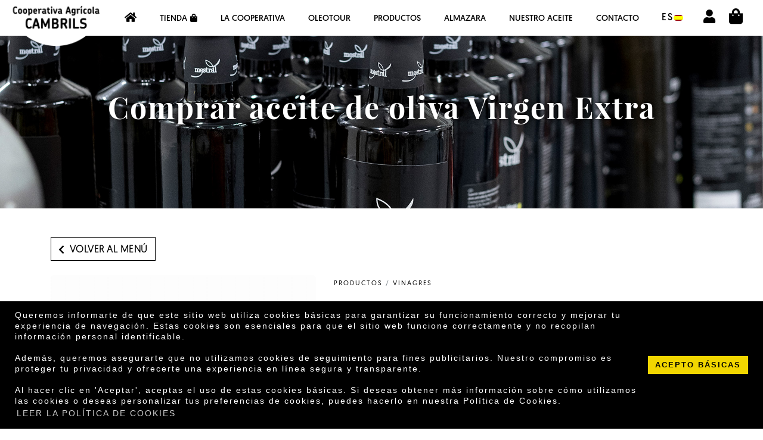

--- FILE ---
content_type: text/html; charset=UTF-8
request_url: https://www.mestralcambrils.com/es/comprar-aceite/AR000014/x-vinagre-balsamico-de-moscatel-aragem-botella-negra-250-ml
body_size: 10574
content:
<!DOCTYPE html>
<html lang="es">
  <head>


    



        <title>Vinagre Balsámico de Moscatel Aragem, botella negra 250 ml - Cooperativa de Cambrils - tienda online</title>
    <meta name="description" content="os vinagres balsámicos (condimentos) son productos de una gran riqueza de aroma y sabor. Es un vinagresde vino monovarietal de Moscatel con mosto, resultan suaves condimentos agriculces muy equilibrados.">
    <meta name="keywords" content="aceite oliva, aceite, mestral, comprar, obnline, domicilio, 24h, ecommerce, tiendaonline,">
    <meta charset="utf-8">
    <meta name="viewport" content="width=device-width, initial-scale=1.0">
    <meta http-equiv="X-UA-Compatible" content="IE=edge" />    <link href="https://www.mestralcambrils.com/assets/plugins/bootstrap.min.css" rel="stylesheet">
    <link href="https://www.mestralcambrils.com/assets/css/cooperativa-style.css" rel="stylesheet">
    <link href="https://use.fontawesome.com/releases/v5.0.13/css/all.css" rel="stylesheet">    
    <link href="https://www.mestralcambrils.com/assets/plugins/flag-icon-css/css/flag-icon.min.css" rel="stylesheet">
    <link rel="shortcut icon" href="https://www.mestralcambrils.com/favicon.ico">    
    <link rel="stylesheet" type="text/css" href="https://www.mestralcambrils.com/assets/plugins/cookieconsent/cookieconsent.min.css" />
    <script src="https://www.mestralcambrils.com/assets/plugins/cookieconsent/cookieconsent.min.js" data-cfasync="false"></script>
    <script>
    window.addEventListener("load", function(){
    window.cookieconsent.initialise({"palette": {"popup": {"background": "#000"},"button": {"background": "#f1d600"}},
    "content": {"message": "Queremos informarte de que este sitio web utiliza cookies básicas para garantizar su funcionamiento correcto y mejorar tu experiencia de navegación. Estas cookies son esenciales para que el sitio web funcione correctamente y no recopilan información personal identificable. <br/><br/> Además, queremos asegurarte que no utilizamos cookies de seguimiento para fines publicitarios. Nuestro compromiso es proteger tu privacidad y ofrecerte una experiencia en línea segura y transparente.<br/><br/> Al hacer clic en 'Aceptar', aceptas el uso de estas cookies básicas. Si deseas obtener más información sobre cómo utilizamos las cookies o deseas personalizar tus preferencias de cookies, puedes hacerlo en nuestra Política de Cookies.","dismiss": "ACEPTO BÁSICAS","link": "LEER LA POLÍTICA DE COOKIES","href": "https://www.mestralcambrils.com/legal/es/cookies.pdf"}})});
    </script>




    

<script>function loadScript(a){var b=document.getElementsByTagName("head")[0],c=document.createElement("script");c.type="text/javascript",c.src=https://tracker.metricool.com/resources/be.js,c.onreadystatechange=a,c.onload=a,b.appendChild(c)}loadScript(function(){beTracker.t({hash:"eea85af041fc734c42d79863c3cbad42"})});</script>


<!-- Accessibility Code for "www.mestralcambrils.com" -->
<script>
/*

Want to customize your button? visit our documentation page:

https://login.equalweb.com/custom-button.taf

*/
window.interdeal = {
    "sitekey": "2f4a14b814a0de3a01d7a6f739b7917d",
    "Position": "left",
    "domains": {
        "js": "https://cdn.equalweb.com/",
        "acc": "https://access.equalweb.com/"
    },
    "Menulang": "en-GB",
    "btnStyle": {
        "vPosition": [
            "80%",
            "80%"
        ],
        "scale": [
            "0.5",
            "0.5"
        ],
        "color": {
            "main": "#1c4bb6",
            "second": "#ffffff"
        },
        "icon": {
            "outline": false,
            "type": 11,
            "shape": "circle"
        }
    }
};
(function(doc, head, body){
    var coreCall             = doc.createElement('script');
    coreCall.src             = interdeal.domains.js + 'core/5.1.13/accessibility.js';
    coreCall.defer           = true;
    coreCall.integrity       = 'sha512-70/AbMe6C9H3r5hjsQleJEY4y5l9ykt4WYSgyZj/WjpY/ord/26LWfva163b9W+GwWkfwbP0iLT+h6KRl+LoXA==';
    coreCall.crossOrigin     = 'anonymous';
    coreCall.setAttribute('data-cfasync', true );
    body? body.appendChild(coreCall) : head.appendChild(coreCall);
})(document, document.head, document.body);
</script> 





    <meta property="og:type" content="product"> 
    <meta property="og:url" content="https://www.mestralcambrils.com/es/comprar-aceite/AR000014/12-x-vinagre-balsamico-de-moscatel-aragem-bot-250-ml"> 
    <meta property="og:title" content="Vinagre Balsámico de Moscatel Aragem, botella negra 250 ml - Cooperativa de Cambrils - tienda online"> 
    <meta property="og:site_name" content="Mestral Cambrils">
    <meta property="og:description" content="os vinagres balsámicos (condimentos) son productos de una gran riqueza de aroma y sabor. Es un vinagresde vino monovarietal de Moscatel con mosto, resultan suaves condimentos agriculces muy equilibrados."> 
    <meta property="og:image" content="https://www.mestralcambrils.com/images/products_opt/AR000014.jpg"> 
    
    
     
        <meta property="product:price:amount" content="6.75">
    <meta property="product:price:currency" content="EUR"> 
    <meta property="product:weight:value" content="0.53">
    <meta property="product:weight:units" content="kg">


  </head>
  
  <body class="page ">



  <script type="application/ld+json">
    {
    "@context": "http://schema.org",
    "@type": "Product",
    "name": "Vinagre Balsámico de Moscatel Aragem, botella negra 250 ml",
    "image": "https://www.mestralcambrils.com/images/products_opt/AR000014.jpg",
    "description": "Los vinagres balsámicos (condimentos) son productos de una gran riqueza de aroma y sabor. Es un vinagresde vino monovarietal de Moscatel con mosto, resultan suaves condimentos agriculces muy equilibrados. Se presenta en botella negra con acabado cerámico de 250ml con tapón vertedor y precinto. Envase premiado con el premio al mejor diseño alimentario Worldstar.",
    "lang": "es",
    "brand": {
        "@type": "Brand",
        "name": "Mestral"
    },
    "offers": {
        "@type": "Offer",
        "name": "Vinagre Balsámico de Moscatel Aragem, botella negra 250 ml",
        "price": "6.75",
        "priceCurrency": "EUR",
        "url": "https://www.mestralcambrils.com/es/comprar-aceite/AR000014/12-x-vinagre-balsamico-de-moscatel-aragem-bot-250-ml",
        "priceValidUntil": "2026-01-17",
        "image": ["https://www.mestralcambrils.com/images/products_opt/AR000014.jpg"],

        "availability": "http://schema.org/InStock"
    }
    }
</script>






    <div id="header">      
      
      <div class="loadingCesta" style="display:none;">Loading&#8230;</div>

      <div class="header menuMestralCambrils" > 
          <div id="logoWebEscriptori"><a href="https://www.mestralcambrils.com/es" title="Cooperativa Agrícola de Cambrils - Comprar aceite de oliva Online" ><img src="https://www.mestralcambrils.com/assets/logos/logo-cooperativa-v2.png" class="logoImg" alt="Comprar aceite de oliva - Cooperativa Agrícola de Cambrils" ></a></div>
 
          <div class="header-inner ">             
             
            <div id="blockMenu" >          
                <div class="elementoMenuCoop" ><a href="https://www.mestralcambrils.com/es" title="Cooperativa Agrícola de Cambrils - Comprar aceite de oliva Online" class="nav-link "><i class="fas fa-home iconHome" style="padding-bottom:5px;"></i></a> </div>
                <div class="elementoMenuCoop">
                  <a href="https://www.mestralcambrils.com/es/tienda-online-aceite-mestral-cambrils" class="nav-link">Tienda<i class="fas fa-shopping-bag" style="font-size:14px; color:black; padding-bottom:2px; padding-left:5px;"></i></a>
                </div>                
                <div class="elementoMenuCoop">
                  <a href="javascript:void(0)" class="nav-link itemMenuDesktop" id="dropdownMenuLink1" data-toggle="dropdown" aria-haspopup="true" aria-expanded="true"  >La Cooperativa</a> 
                  <div class="dropdown-menu dropdown-menu-md" aria-labelledby="dropdownMenuLink1"> 
                     
                    <a class="dropdown-item" href="https://www.mestralcambrils.com/es/actualidad-y-noticias-sobre-aceite-Mestral-Cambrils-y-comprar-aceite">Actualidad</a>

                    <a class="dropdown-item" href="https://www.mestralcambrils.com/es/nosotros">Nosotros</a> 
                    <a class="dropdown-item" href="https://www.mestralcambrils.com/es/historia-cooperativa-de-cambrils">Historia</a>
                    <a class="dropdown-item" href="https://www.mestralcambrils.com/es/agrotiendas">Agrotiendas</a> 
                    <a class="dropdown-item" href="https://www.mestralcambrils.com/es/nuestros-agricultores">Nuestros agricultores</a> 
                    <a class="dropdown-item" href="https://www.mestralcambrils.com/es/sostenibilidad">Sostenibilidad</a> 
                  </div>
                </div>

                <div class="elementoMenuCoop">
                                    <a href="https://www.mestralcambrils.com/es/Oleotour-Cambrils" class="nav-link">OleoTour</a>
                </div> 


                <div class="elementoMenuCoop">
                  <a href="javascript:void(0)" class="nav-link " id="dropdownMenuLink1" data-toggle="dropdown" aria-haspopup="true" aria-expanded="true"  >Productos</a> 
                  <div class="dropdown-menu dropdown-menu-md" aria-labelledby="dropdownMenuLink1"> 
                    <a class="dropdown-item" href="https://www.mestralcambrils.com/es/catalogo-de-productos/MESTRAL">MESTRAL</a> 
                    <a class="dropdown-item" href="https://www.mestralcambrils.com/es/catalogo-de-productos/ARAGEM">ARAGEM</a> 
                    <a class="dropdown-item" href="https://www.mestralcambrils.com/es/catalogo-de-productos/MASOS">MASOS</a> 
                    <a class="dropdown-item" href="https://www.mestralcambrils.com/es/otros-porductos-cooperativa-de-cambrils">Otros productos</a>
                    <a class="dropdown-item" href="https://www.mestralcambrils.com/es/aceite-oliva-virgen-extra-a-granel-bidones-200-litros-IBC-640-1000-L-Eco-food-cert">Granel - Industria</a>
                    <a class="dropdown-item" href="https://www.mestralcambrils.com/es/catalogo-de-productos/MARCA">MARCA DE DISTRIBUCIÓN</a> 
                    <a class="dropdown-item" href="https://www.mestralcambrils.com/pdf/Cooperativa-Cambrils-2019_es.pdf" target="_blank">PDF Productos</a>
                  </div>
                </div>
                <div class="elementoMenuCoop" >
                  <a href="javascript:void(0)" class="nav-link" id="dropdownMenuDesktopAlmassera" data-toggle="dropdown" aria-haspopup="true" aria-expanded="true" >Almazara</a> 
                  <div class="dropdown-menu dropdown-menu-md" aria-labelledby="dropdownMenuLink2"> 
                    <a class="dropdown-item" href="https://www.mestralcambrils.com/es/el-molino-cooperativa-de-cambrils">El molino</a> 
                    <a class="dropdown-item" href="https://www.mestralcambrils.com/es/vinagre-cooperativa-de-cambrils">Vinagre</a>           
                    <a class="dropdown-item" href="https://www.mestralcambrils.com/es/otros-porductos-cooperativa-de-cambrils">Otros productos</a>           
                    <a class="dropdown-item" href="https://www.mestralcambrils.com/es/certificados">Certificados</a>
                    <a class="dropdown-item" href="https://www.mestralcambrils.com/es/premios">Premios</a>
                    <a class="dropdown-item" href="https://www.mestralcambrils.com/es/innovaci%C3%B3n">Innovación</a> 
                  </div>
                </div>
                <div class="elementoMenuCoop" >
                  <a href="javascript:void(0)" class="nav-link" id="dropdownMenuDesktopNostreOli" data-toggle="dropdown" aria-haspopup="true" aria-expanded="true" >NUESTRO ACEITE</a> 
                  <div class="dropdown-menu dropdown-menu-md" aria-labelledby="dropdownMenuLink3">                      
                    <a class="dropdown-item" href="https://www.mestralcambrils.com/es/nuestro-aceite">NATURALMENTE SALUDABLE</a>  
                    <a class="dropdown-item" href="https://www.mestralcambrils.com/es/nuestro-aceite-en-los-restaurantes-de-cambrils">EL ACEITE DE CAMBRILS Y LA RESTAURACIÓN</a> 
                    <a class="dropdown-item" href="https://www.mestralcambrils.com/es/gastronomia">EL ACEITE Y LA COCINA MEDITERRÁNIA</a> 
                    <a class="dropdown-item" href="https://www.mestralcambrils.com/es/catalogo-de-productos">Catálogo de productos</a>
                  </div>
                </div>
 
                <div class="elementoMenuCoop">
                  <a href="https://www.mestralcambrils.com/es/contactar-con-cooperativa-de-cambrils" class="nav-link">Contacto</a> 
                </div>             
          </div>
                     
           
            <div class="burgerMenu">
              <a href="#top" class="btn btn-link btn-icon header-btn float-right d-lg-none" 
                data-toggle="off-canvas" 
                data-target=".navbar-main" 
                data-settings='{"cloneTarget":true, "targetClassExtras": "navbar-offcanvas"}'> 
                <i class="fa fa-bars" style="padding:10px;"></i></a>
            </div>
             
            <div class="navbar navbar-expand-md navbar-static-top" style="display:none">
              <div class="navbar-main collapse " >
                <ul class="nav navbar-nav navbar-nav-stretch   dropdown-effect-fade"> 
                  <li class="nav-item dropdown"><a href="https://www.mestralcambrils.com/es/tienda-online-aceite-mestral-cambrils" class="nav-link"><i class="fas fa-shopping-bag" style="font-size:14px; color:white; padding-bottom:2px;"></i>
                                                Tienda Compra ONLINE                     </a></li>


                  <li class="nav-item dropdown">
                    <a href="#" class="nav-link dropdown-toggle" 
                              id="pages-drop" data-toggle="dropdown" data-hover="dropdown">La Cooperativa</a>                     
                    <div class="dropdown-menu">      
                      
                    <a class="dropdown-item itemMenuBurger" href="https://www.mestralcambrils.com/es/actualidad-y-noticias-sobre-aceite-Mestral-Cambrils-y-comprar-aceite">Actualidad</a> 

                    <a class="dropdown-item itemMenuBurger" href="https://www.mestralcambrils.com/es/nosotros">Nosotros</a> 
                    <a class="dropdown-item itemMenuBurger" href="https://www.mestralcambrils.com/es/historia-cooperativa-de-cambrils">Historia</a>
                    <a class="dropdown-item itemMenuBurger" href="https://www.mestralcambrils.com/es/agrotiendas">Agrotiendas</a> 
                    <a class="dropdown-item itemMenuBurger" href="https://www.mestralcambrils.com/es/nuestros-agricultores">Nuestros agricultores</a> 
                    <a class="dropdown-item itemMenuBurger" href="https://www.mestralcambrils.com/es/sostenibilidad">Sostenibilidad</a> 
                    </div>
                  </li>   
                  
                  <li class="nav-item dropdown"><a href="https://www.mestralcambrils.com/es/Oleotour-Cambrils" class="nav-link">OleoTour</a></li>

                  
                  <li class="nav-item dropdown">
                    <a href="#" class="nav-link dropdown-toggle" 
                              id="pages-drop" data-toggle="dropdown" data-hover="dropdown">Productos</a>                     
                    <div class="dropdown-menu">    
                    <a class="dropdown-item" href="https://www.mestralcambrils.com/es/catalogo-de-productos/MESTRAL">MESTRAL</a> 
                    <a class="dropdown-item" href="https://www.mestralcambrils.com/es/catalogo-de-productos/ARAGEM">ARAGEM</a> 
                    <a class="dropdown-item" href="https://www.mestralcambrils.com/es/catalogo-de-productos/MASOS">MASOS</a> 
                    <a class="dropdown-item" href="https://www.mestralcambrils.com/es/otros-porductos-cooperativa-de-cambrils">Otros productos</a>
                    <a class="dropdown-item" href="https://www.mestralcambrils.com/es/aceite-oliva-virgen-extra-a-granel-bidones-200-litros-IBC-640-1000-L-Eco-food-cert">Granel - Industria</a>
                    <a class="dropdown-item" href="https://www.mestralcambrils.com/es/catalogo-de-productos/MARCA">MARCA DE DISTRIBUCIÓN</a> 
                    <a class="dropdown-item" href="https://www.mestralcambrils.com/pdf/Cooperativa-Cambrils-2019_es.pdf" target="_blank">PDF Productos</a>
                    </div>
                  </li>        

                  <li class="nav-item dropdown">
                    <a href="#" class="nav-link dropdown-toggle" 
                              id="pages-ALMASSERA" data-toggle="dropdown" data-hover="dropdown">Almazara</a>                     
                      <div class="dropdown-menu">                        
                      <a class="dropdown-item" href="https://www.mestralcambrils.com/es/el-molino-cooperativa-de-cambrils">El molino</a> 
                    <a class="dropdown-item" href="https://www.mestralcambrils.com/es/vinagre-cooperativa-de-cambrils">Vinagre</a>     
                    <a class="dropdown-item" href="https://www.mestralcambrils.com/es/otros-porductos-cooperativa-de-cambrils">Otros productos</a>                 
                    <a class="dropdown-item" href="https://www.mestralcambrils.com/es/certificados">Certificados</a>
                    <a class="dropdown-item" href="https://www.mestralcambrils.com/es/premios">Premios</a>
                    <a class="dropdown-item" href="https://www.mestralcambrils.com/es/innovaci%C3%B3n">Innovación</a> 
                      </div>
                  </li>          

                  <li class="nav-item dropdown">
                    <a href="#" class="nav-link dropdown-toggle" 
                              id="pages-nostre-oli" data-toggle="dropdown" data-hover="dropdown">NUESTRO ACEITE</a>                     
                      <div class="dropdown-menu">                        
                      <a class="dropdown-item" href="https://www.mestralcambrils.com/es/nuestro-aceite">NATURALMENTE SALUDABLE</a>  
                      <a class="dropdown-item" href="https://www.mestralcambrils.com/es/nuestro-aceite-en-los-restaurantes-de-cambrils">EL ACEITE DE CAMBRILS Y LA RESTAURACIÓN</a> 
                      <a class="dropdown-item" href="https://www.mestralcambrils.com/es/gastronomia">EL ACEITE Y LA COCINA MEDITERRÁNIA</a> 
                      <a class="dropdown-item" href="https://www.mestralcambrils.com/es/catalogo-de-productos">Catálogo de productos</a>                      
                      </div>
                  </li>   
                  

                                    
                  
                  <li class="nav-item dropdown"><a href="https://www.mestralcambrils.com/es/contactar-con-cooperativa-de-cambrils" class="nav-link">Contacto</a> </li>

                  <li  class="nav-item dropdown MenuLangActiu" >
                    <a href="#" class="nav-link dropdown-toggle text-uppercase" 
                              id="lang-desktop-dropdown" data-toggle="dropdown" data-hover="dropdown" style="float: right" >
                              
                                                          Seleccionar idioma : 
                              <img src="https://www.mestralcambrils.com/images/flags/es.jpg" >  es </a>                     
                      <div class="dropdown-menu">               
                                 
                      <a href="https://www.mestralcambrils.com/cat"><div class="dropdown-item" ><img src="https://www.mestralcambrils.com/images/flags/cat.jpg" > CATALÀ</div></a>  
                                                                        
                      <a href="https://www.mestralcambrils.com/en"><div class="dropdown-item"><img src="https://www.mestralcambrils.com/images/flags/en.jpg" > ENGLISH</div> </a> 
                                                  
                      <a href="https://www.mestralcambrils.com/fr" class="dropdown-item "><img src="https://www.mestralcambrils.com/images/flags/fr.jpg" > FRANÇAIS</a>                       
                                            </div>
                   </li>   

                </ul>
              </div>
              <!--/.navbar-collapse -->
            </div>

          </div>

          <div class="header-block order-12">                                
              <div class="dropdown dropdowns-no-carets dropdown-effect-fadeup" id='iconoCistella'>
                <span id='idiomasMenuDesktopDropDown' class="nav-item dropdown MenuLangActiu">
                    <a href="#" class="nav-link dropdown-toggle text-uppercase" 
                              id="lang-desktop-dropdown" data-toggle="dropdown" data-hover="dropdown" >es<img src="https://www.mestralcambrils.com/images/flags/es.jpg" ></a>                     
                      <div class="dropdown-menu">               
                                 
                      <a href="https://www.mestralcambrils.com/cat" class="dropdown-item ">CATALÀ  <img src="https://www.mestralcambrils.com/images/flags/cat.jpg" ></a>  
                                                                        
                      <a href="https://www.mestralcambrils.com/en" class="dropdown-item ">ENGLISH <img src="https://www.mestralcambrils.com/images/flags/en.jpg" ></a> 
                                                  
                      <a href="https://www.mestralcambrils.com/fr" class="dropdown-item ">FRANÇAIS <img src="https://www.mestralcambrils.com/images/flags/fr.jpg" ></a>                       
                                            </div>
                </span>   

                 
                <span id="UserIconMenu" >  
                                          <a href="https://www.mestralcambrils.com/es/identificacion-usuario-de-la-web" class="UserIconMenu" >
                          <i class="fas fa-user mt-3 iconUserMenu"></i></a>
                     
                </span>      

                <a href="https://www.mestralcambrils.com/es/cesta-de-la-compra"  
                    class="btn btn-icon btn-dark btn-link float-right dropdown-toggle cart-link mt-2" 
                    data-toggle="dropdown">
                  <span class="cart-link-icon"> 
                    <i class="fas fa-shopping-bag iconaCistellaMenu"></i> 
                    <span class="sr-only">Cistella</span>                                           
                    <span id="contadorElementosCarritoMenu" class="cart-link-count bg-primary text-white"  style="display:none"  >0</span>
                  </span>
                </a>

                <div id="cistellaTop" class="dropdown-menu dropdown-menu-right dropdown-menu-arrow cart-dropdown-menu" role="menu">
                </div>

              </div>
            </div>
    </div>  
   
    </div>

    <div class="headerBasicaFoto"  data-bg-img="https://www.mestralcambrils.com/images/IMG/IMG-contactar/DSCF8395_web.jpg">
          <div class="container clearfix ">  
              <div class='divHeaderBasicFoto'>
              <h1 >Comprar aceite de oliva Virgen Extra</h1>  
              </div>
        </div>
    </div>

    <div id="content" class="pt-2 pb-lg-0">

      <div class="container">

                <div class="row">
          <div class="mb-4 col-12">
          
                    <a href="javascript:void(0)" onClick="history.go(-1); return false;" title="3:--https://www.mestralcambrils.com/es/tienda-online-aceite-mestral-cambrils" class="btn  botoCoopNegre"><div>  
                    <i class="fas fa-chevron-left" style="color:black; margin-right:8px;" ></i>Volver al  menú</div></a>

                              </div>
        </div>
        


                <div class="row flex-column-reverse flex-md-row">      
   

         
          <div class="col-md-5 imageUnitats" >      
            
             

             

          
            
          
            <div class="imagesAmpliar" ><img src="https://www.mestralcambrils.com/images/products_opt/AR000014.jpg" class="img-fluid" alt="Vinagres - Vinagre Balsámico de Moscatel Aragem, botella negra 250 ml - Mestral Cambrils"></div>
                   

                         


            <div id="image-viewer">
                  <span class="close">&times;</span>
                  <img class="modal-content" id="full-image">
                </div>
          

          </div>
          <!-- Left COLMN  -->
          

           
          <div class="col-md-7">
          
            <div class="product-card mb-4" >

              <div class="mt-2">
                <div class="text-muted text-uppercase text-xs mb-2">
                  <a href="https://www.mestralcambrils.com/es/tienda-online-aceite-mestral-cambrils">PRODUCTOS</a> 
                  / <span class="text-primary"><a href="https://www.mestralcambrils.com/es/tienda-online-aceite-mestral-cambrils/112/vinagres/0/0">Vinagres</a></span> 
              </div> 

                <div class="mt-4"><h2 class="titolProducteFicha mb-2">12 X Vinagre Balsámico de Moscatel Aragem, bot. 250 ml</h2></div>

                <div class="mt-4">
                                        <span class="preuProducteFicha">81.00€ </span>  
                </div>


                <div class="mt-2">
                
                
                   Precio por caja de <strong>12 unidades. Precio por unidad 6.75€ </strong> 
                  </div>

                
             
                  <div class="mt-2  "> 
                    
                     Referencia del producto:  
                    AR000014                 </div>

                 <div class="mt-2 mb-4">

                   Peso total:   6.30Kg.

                   Peso por unidad: 0.53Kg.  
                  </div>


                  </div>


                  <div class="mt-2 text-left" style="display: inline;">
                      <select id="unitsProduct" class="custom-select" style="max-width:100px; display: inline-block;" onChange="modificarUnidades()" >
                           
                              <option value="1">1</option>
                           
                              <option value="2">2</option>
                           
                              <option value="3">3</option>
                           
                              <option value="4">4</option>
                           
                              <option value="5">5</option>
                           
                              <option value="6">6</option>
                           
                              <option value="7">7</option>
                           
                              <option value="8">8</option>
                           
                              <option value="9">9</option>
                           
                              <option value="10">10</option>
                           
                              <option value="11">11</option>
                           
                              <option value="12">12</option>
                           
                              <option value="13">13</option>
                           
                              <option value="14">14</option>
                           
                              <option value="15">15</option>
                           
                              <option value="16">16</option>
                           
                              <option value="17">17</option>
                           
                              <option value="18">18</option>
                           
                              <option value="19">19</option>
                           
                              <option value="20">20</option>
                           
                              <option value="21">21</option>
                           
                              <option value="22">22</option>
                           
                              <option value="23">23</option>
                           
                              <option value="24">24</option>
                           
                              <option value="25">25</option>
                           
                              <option value="26">26</option>
                           
                              <option value="27">27</option>
                           
                              <option value="28">28</option>
                           
                              <option value="29">29</option>
                           
                              <option value="30">30</option>
                           
                              <option value="31">31</option>
                           
                              <option value="32">32</option>
                           
                              <option value="33">33</option>
                           
                              <option value="34">34</option>
                           
                              <option value="35">35</option>
                           
                              <option value="36">36</option>
                           
                              <option value="37">37</option>
                           
                              <option value="38">38</option>
                           
                              <option value="39">39</option>
                           
                              <option value="40">40</option>
                           
                              <option value="41">41</option>
                           
                              <option value="42">42</option>
                           
                              <option value="43">43</option>
                           
                              <option value="44">44</option>
                           
                              <option value="45">45</option>
                           
                              <option value="46">46</option>
                           
                              <option value="47">47</option>
                           
                              <option value="48">48</option>
                           
                              <option value="49">49</option>
                           
                              <option value="50">50</option>
                                 
                      </select>  
                      <a href="javascript:void(0)" onClick="add_item_carrito('AR000014', 'incremento' , $('select[id=unitsProduct]').val() )" 
                              class="btn botoCoopNegreComprar" style="display: inline-block;"  >
                              <i class="fas fa-shopping-bag" style="font-size:12px; color:white; padding-bottom:2px;"></i> Añadir a la cesta </a> 
                  </div>                  

                   

                   


                  
                  <div class="mt-4 titol-text-petit">Características</div> 
                                    <div class="mt-2 txt-descripcio-producte">Los vinagres balsámicos (condimentos) son productos de una gran riqueza de aroma y sabor. Es un vinagresde vino monovarietal de Moscatel con mosto, resultan suaves condimentos agriculces muy equilibrados. Se presenta en botella negra con acabado cerámico de 250ml con tapón vertedor y precinto. Envase premiado con el premio al mejor diseño alimentario Worldstar.</div>

                   
                  <div class="mt-4 titol-text-petit">  Información nutricional</div>
                  
                  <div class="mt-2 txt-descripcio-producte">Ingredientes: Vinagre de vino, mosto, antioxidante (anhidirido sulfuroso) Información alérgenos: contiene SULFITOS<br />
Información nutricional (100ml): Valor energético 1004 kJ / 240 kcal, Grasas 0g, de las cuales saturadas 0g, Hidratos de carbono 40g, de los cuales azúcares 40g, Proteínas 0g, Sal 0g.</div>
                  
                    

                </div>
              </div>

            </div>
          </div>



          

        </div> 
      </div>
    </div>




    



  <!-- /container -->
   


  </div>  

  

<footer id="footer" >
    <div class="mx-auto mt-8 bg-white" >
      <div class="row" >
              <div class="col-12 col-sm-3 footerLogosColTitol " >
                    <div class="fontGeomanistRegular verdCooperativaSpacer text-uppercase textVerdTitol" >Nuestras</div>
                    <div class="titolFooterMarques" >Marcas</div>
              </div>
              <div class="col-12 col-sm-9 ">
                  <div class="row align-items-center justify-content-center">
                    <div class="col-3 col-md-3 text-center"> 
                      <img src="https://www.mestralcambrils.com/assets/logos/logo-mestral.png" alt="Comprar aceite oliva virgen extra" title="Mestral - El aceite más premiado - AOVE" class="img-fluid" >
                    </div>
                    <div class="col-3 col-md-3 text-center" >
                      <img src="https://www.mestralcambrils.com/assets/logos/logo-aragem.jpg" alt="Comprar aceite oliva virgen extra" title="Aragem - Artesanos del Mediterráneo - AOVE" class="img-fluid" >
                    </div>
                    <div class="col-3 col-md-3 text-center">
                      <img src="https://www.mestralcambrils.com/assets/logos/logo-masos.png" alt="Comprar aceite oliva virgen extra" title="Masos - El aceite para el día a día - AOVE" class="img-fluid">
                    </div>
                    <div class="col-3 col-md-3 text-center">
                      <img src="https://www.mestralcambrils.com/assets/logos/logo-private-lavel.png" alt="Mestral Cambrils" class="img-fluid " >
                    </div>
                  </div>  
              </div>   
      </div> 

      <div class="row" >
        <div class="col-xs-12">
          <hr class="hr-finet-gris">
        </div>
      </div>

      <div class="row mb-4" >
                  <div class="col-12 col-sm-3 footerLogosColTitol mt-2" >
                        <div class="fontGeomanistRegular verdCooperativaSpacer text-uppercase textVerdTitol">Garantías de</div>
                        <div class="titolFooterMarques" >Calidad</div>
                  </div>
                  <div class="col-12 col-sm-9 mb-4 mt-2" >
                        <div class="row align-items-center justify-content-center divLogosGarantiaDeQualitat">
                          
                          <div class="col-4 col-md-2 ">
                            <a href="https://dopsiurana.com/es/inicio/" target="_blank" title="">                            
                            <img src="https://www.mestralcambrils.com/images/logos/dosiurana-footer.jpg" class="img-fluid" ></a>                      
                          </div>  

                          <div class="col-4 col-md-2 ">
                            <a href="http://www.ccpae.org/" target="_blank" title="CCPAE - Consejo Catalán de la Producción Agrària Ecològica">                            
                            <img src="https://www.mestralcambrils.com/assets/logos/logo-consell-catala.png" class="img-fluid" ></a>                      
                          </div>  

                          <div class="col-4 col-md-2">                        
                          <a href="https://www.ecoagricultor.com/organismos-de-control/" target="_blank"><img src="https://www.mestralcambrils.com/assets/logos/logos_eco.png"  class="img-fluid"></a>
                          </div>
                          <div class="col-4 col-md-2">                                  
                            <a href="http://agricultura.gencat.cat/ca/ambits/alimentacio/promocio-agroalimentaria/promocions-segells-qualitat-diferenciada/" target="_blank" title="Venta de proximidad"><img src="https://www.mestralcambrils.com/assets/logos/logos_venta_proximitat.png" title="" class="img-fluid"></a>
                          </div>
                          <div class="col-4 col-md-2">  
                            <a href="http://www.qvextra.es/" target="_blank"><img src="https://www.mestralcambrils.com/assets/logos/logos_siqev.png" title="SIQEV - QVEXTRA INTERNATIONAL" class="img-fluid" ></a>
                          </div>
                          <div class="col-4 col-md-2">
                            <a href="https://www.ifs-certification.com/index.php/es/standards/2816-ifs-food-es" target="_blank"><img src="https://www.mestralcambrils.com/assets/logos/logo-ifs.png"  title="IFS FOOD " class="img-fluid" ></a>                          
                          </div>
                          <div class="col-4 col-md-2">
                            <a href="https://costadaurada.info/es" target="_blank"><img src="https://www.mestralcambrils.com/assets/logos/logo-costa-daurada.png" title="COSTA DAURADA - Nuestra costa, garantía de calidad" class="img-fluid"></a>
                          </div>
                        </div>
                  </div>    
      </div>                         
    </div>   
            
    <div class="row bg-black mt-5" >        
          <div class="col-12 col-sm-4 divPeuInfoCoop mt-2 ">
             
             <div class="mt-2 mb-2"><img src="https://www.mestralcambrils.com/images/logos/logo-footer-negre-coopcambrils-v2.jpg" alt="" class="logo_footer_negre" ></div> 
            <address>
              <ul class="list-unstyled fontGeomanistBook" style="font-sixe:16px">
                <li class="footer_direccio mt-2">Coop. Agrícola de Cambrils SCCL</li>
                <li class="footer_direccio mt-2">Ctra. Cambrils - Montbrió, km 2</li>
                <li class="footer_direccio mt-2">43850 Cambrils</li>
                <li class="footer_direccio mt-2">Tarragona · Spain</li>
                <li class="link_footer_direccio mt-3">mestral@coopcambrils.com</li>
                <li class="link_footer_direccio mt-2">www.mestralcambrils.com</li>
                <li class="mt-4"><i class="fa fa-phone" aria-hidden="true"></i> +34 977 369 511</li>
              </ul>
            </address>        
            <div class="mt-3 mb-4 mb-lg-0">                          
                <a href="https://www.instagram.com/olimestral/" class="btn btn-icon btn-dark btn-rounded btn-flat" target="_blank"> 
                    <i class="fab fa-instagram" style="color:white"></i> <span class="sr-only">Instagram</span> </a> 
                <a href="https://twitter.com/OliMestral" class="btn btn-icon btn-dark btn-rounded btn-flat" target="_blank"> 
                  <svg style="padding:5px" xmlns="http://www.w3.org/2000/svg" viewBox="0 0 512 512"><!--!Font Awesome Free 6.5.1 by @fontawesome - https://fontawesome.com License - https://fontawesome.com/license/free Copyright 2024 Fonticons, Inc.--><path fill="#f7f7f8" d="M389.2 48h70.6L305.6 224.2 487 464H345L233.7 318.6 106.5 464H35.8L200.7 275.5 26.8 48H172.4L272.9 180.9 389.2 48zM364.4 421.8h39.1L151.1 88h-42L364.4 421.8z"/></svg><span class="sr-only">Twitter</span> </a>
                                  <a href="https://www.facebook.com/OliMestral" class="btn btn-icon btn-dark btn-rounded btn-flat" target="_blank"> 
                    <i class="fab fa-facebook-f" style="color:white"></i> <span class="sr-only">Facebook f</span> </a>                        
                <a href="https://www.youtube.com/@cooperativacambrils4222" class="btn btn-icon btn-dark btn-rounded btn-flat" target="_blank"> 
                    <i class="fab fa-youtube" style="color:white"></i> <span class="sr-only">YouTube</span> </a>                     
                <a href="https://www.linkedin.com/company/coop-cambrils/" class="btn btn-icon btn-dark btn-rounded btn-flat" target="_blank"> 
                    <i class="fab fa-linkedin-in" style="color:white"></i> <span class="sr-only">Fa linkedin in</span> </a>
            </div>
          </div>
          
          <div class="col-12 col-sm-8 fontGeomanistRegular">
            <div class="row">
              <div class="col-12 col-lg-4 mt-4 align-items-center justify-content-center d-none d-lg-block">
                  <div><img src="https://www.mestralcambrils.com/images/logos/venta-proximitat.png" title="Venta de proximidad" class="img-fluid" style="max-width: 200px;"></div>
                      

                                          <div class="mt-4" style="max-width: 240px; "><small>"La venta de proximidad está regulada y permite identificar a los agricultores catalanes que venden ellos mismos sus productos al público, según el Decreto 24/2013"</small> </div>
                        


                  
                  
                  <div class="mt-2" style="font-family:'Helvetica Neue'; max-width: 240px; ">
                  Con el apoyo de la                      <br/>
                    <img src="https://www.mestralcambrils.com/images/logos/generalitat_blanc.png" class="img-fluid mt-2" style="max-width: 130px;">
                 </div>


              </div>

              <div class="col-6 col-lg-4 divPeuLinksCoop mt-4">
                <h4 class="mt-0 titolFooter mb-2">LA COOPERATIVA </h4>
                  <ul class="list-unstyled footer-links">
                      <li><a class="titolFooter" href="https://www.mestralcambrils.com/es/nosotros">Nosotros</a> </li>
                      <li><a class="titolFooter" href="https://www.mestralcambrils.com/es/historia-cooperativa-de-cambrils">Historia</a></li>
                      <li><a class="titolFooter" href="https://www.mestralcambrils.com/es/catalogo-de-productos">Catálogo de productos</a> </li>
                      <li><a class="titolFooter" href="https://www.mestralcambrils.com/es/nuestros-agricultores">Nuestros agricultores</a> </li>
                      <li><a class="titolFooter" href="https://www.mestralcambrils.com/es/sostenibilidad">Sostenibilidad</a> </li>
                      <li><a class="titolFooter" href="https://www.mestralcambrils.com/es/gastronomia">Gastronomía</a> </li>
                      <li><a class="titolFooter" href="https://www.mestralcambrils.com/es/el-molino-cooperativa-de-cambrils">El molino</a> </li>
                      <li><a class="titolFooter" href="https://www.mestralcambrils.com/es/vinagre-cooperativa-de-cambrils">Vinagre</a> </li>
                      <li><a class="titolFooter" href="https://www.mestralcambrils.com/es/otros-porductos-cooperativa-de-cambrils">Otros productos</a> </li>
                      <li><a class="titolFooter" href="https://www.mestralcambrils.com/es/certificados">Certificados</a></li>
                      <li><a class="titolFooter" href="https://www.mestralcambrils.com/es/premios">Premios</a></li>
                      <li><a class="titolFooter" href="https://www.mestralcambrils.com/es/innovaci%C3%B3n">Innovación</a></li> 
                  </ul>
              </div>

              <div class="col-6 col-lg-4 divPeuAltresLinksCoop">
                <h4 class="titolFooter mt-4"><a href="https://www.mestralcambrils.com/es/tienda-online-aceite-mestral-cambrils" title="Comprar aceite oliva virgen extra">
                    <i class="fas fa-shopping-bag" style="font-size:14px; color:white;"></i>
                    Comprar aceite oliva </a> </h4>
                <h4 class="titolFooter mt-4"><a href="https://www.mestralcambrils.com/es/el-molino-cooperativa-de-cambrils" >Almazara</a> </h4>
                            
                <h4 class="titolFooter mt-4"><a href="https://www.mestralcambrils.com/es/video-presentacion-Mestral-Cambrils" >Vídeo de la Cooperativa</a> </h4>                  
                                                 
                <h4 class="titolFooter mt-4"><a href="https://www.mestralcambrils.com/es/contactar-con-cooperativa-de-cambrils" >Contacto</a> </h4>



                
                
                <div class="mt-4 d-lg-none d-xl-none">
                  
                      <div class="mt-2"><img src="https://www.mestralcambrils.com/images/logos/venta-proximitat.png" title="Venta de proximidad" class="img-fluid  " style="max-width: 160px;"></div>

                                              <div class="mt-4" style="max-width: 240px; "><small>"La venta de proximidad está regulada y permite identificar a los agricultores catalanes que venden ellos mismos sus productos al público, según el Decreto 24/2013"</small> </div>
                                              
                      <div class="mt-2" style="font-family:'Helvetica Neue'; max-width: 240px; ">
                      Con el apoyo de la                       <br/>
                        <img src="https://www.mestralcambrils.com/images/logos/generalitat_blanc.png" class="img-fluid mt-2" style="max-width: 130px;">
                      </div>

                </div>  
                      
               


              </div>

            </div>
          </div>
        </div>
           

 


        <hr class="my-4 hr-white op-1 mt-5 mb-5" />

        <div class="subfooter text-sm text-center mb-6">
          <p class="titolFooterCopyRight">Cooperativa Agrícola de Cambrils SCCL | Copyright 2026 &copy; </p>
          <ul class="list-inline footer-links">            
            <li class="list-inline-item "><a href="https://www.mestralcambrils.com/legal/es/legal.pdf" target="_blank" class="subratllatEmail titolFooter"  >Aviso legal</a>  · </li> 
            <li class="list-inline-item "><a href="https://www.mestralcambrils.com/legal/es/condicions.pdf" target="_blank" class="subratllatEmail titolFooter">Condiciones de compra</a>  · </li> 
            <li class="list-inline-item "><a href="https://www.mestralcambrils.com/legal/es/privacitat.pdf" target="_blank" class="subratllatEmail titolFooter">Política de privacidad</a> · </li>
            <li class="list-inline-item "><a href="https://www.mestralcambrils.com/legal/es/cookies.pdf" target="_blank" class="subratllatEmail titolFooter">Política de cookies</a>   </li> 
          </ul>
        </div>
      </div> 
      <a href="#top" class="pos-fixed pos-b pos-r mr-4 mb-4 scroll-state-hidden" title="Back to top" data-scroll="scroll-state">
        <i class="fa fa-chevron-up iconGoToTop"></i></a>
    </footer>
    
    <script src="https://www.mestralcambrils.com/assets/js/jquery.min.js"></script>
    <script src="https://www.mestralcambrils.com/assets/js/popper.min.js"></script>
    <script src="https://www.mestralcambrils.com/assets/js/bootstrap.min.js"></script>
    <script src="https://www.mestralcambrils.com/assets/js/custom-script.js"></script>
    <script src="https://www.mestralcambrils.com/assets/js/script.js"></script>
    <script src="https://www.mestralcambrils.com/assets/plugins/bootbox/bootbox.all.min.js"></script>
    <script>
   
    function activarLoader(){
        jQuery(".loadingCesta").fadeIn('slow');
    }
    function desactivarLoader(){
        jQuery(".loadingCesta").fadeOut('slow');
    }
    function add_item_carrito(id, accion, unidades=1){

       var messageok='Añadido al carrito'; 

          var dialog = bootbox.dialog({ 
              message: messageok,
              closeButton: false
          }); 

          setTimeout(function(){ 
              dialog.modal('hide');
          }, 1700);

        activarLoader();            
        $.ajax({
            method: "POST",
            url: 'https://www.mestralcambrils.com/es/add-item-carrito-coop',
            data: { itemCode:id, unidades:unidades, action:accion, _token: 'YxUMxBH4PTGMNXN14PIvmMWcqERe7wiNkVMqrV5k' }
        })
        .done(function( arrayCarrito ) {                        
               desactivarLoader();
               refrescarTotalCarrito();             
        });
    }
    // Funcion para actualizar el total de elementos del carrito
    function refrescarTotalCarrito(array=0){
      if(array==0){
          $.ajax({
              method: "POST",
              url: 'https://www.mestralcambrils.com/es/ajax-refrescar-carrito',
              data: {_token: 'YxUMxBH4PTGMNXN14PIvmMWcqERe7wiNkVMqrV5k' }
          })
          .done(function( arrayCarrito ) {                                                                          
                // Refrresh contador items Carrito
                $('#contadorElementosCarritoMenu').css('display', 'block');
                $('#contadorElementosCarritoMenu').html(arrayCarrito['total_items']);
          });
      }else{        
            var arrayCarrito = array;      
              // Refrresh contador items Carrito
              $('#contadorElementosCarritoMenu').css('display', 'block');
              $('#contadorElementosCarritoMenu').html(arrayCarrito['total_items']);
      }
    }  

    
    // Open Carrito Compra AJAX 
    $(".cart-link-icon").click(function(){
        //alert("open Ajax refresh");
        $('#cistellaTop').html("<div class='mt-4 text-center'>Carregant la cistella ...</div>");
        $.ajax({
            method: "POST",
            url: 'https://www.mestralcambrils.com/es/ajax-refrescar-html-carrito-menu-top',
            data: {_token: 'YxUMxBH4PTGMNXN14PIvmMWcqERe7wiNkVMqrV5k' }
        })
        .done(function( html ) {                                                                        
            $('#cistellaTop').html(html); // Posar HTML a la Cistella del menu          
        });
    });
    
    
</script>








  <script>
   function modificarUnidades(){
      if($('select[id=selectProvincia]').val()=="0"){
        calcularEnvioProducto('pais');
      }else{
        calcularEnvioProducto('provincia');
      }
   }
   function calcularEnvioProducto(tipo){
        $('#spanTotalEnvio_provincia').html('0,00');
        $('#spanTotalEnvio_pais').html('0,00');

        var peso = parseFloat(6.30) *  $('select[id=unitsProduct]').val() ;
        var pais = $('select[id=selectPais]').val();
        var provincia = $('select[id=selectProvincia]').val();

   

        if(tipo=='provincia'){
            pais='ES';
            // Selecciono España en el Select. 
            $('select[id=selectPais]').val('ES');
            //$('select[id=selectPais]').attr('selected',true);

        }else{
              provincia=0;
              $('select[id=selectProvincia]').val('0,00');
              //$('select[id=selectProvincia]').attr('selected',true);
              $('#selectProvinciasFicha').css('display', 'none');
              $('#spanTotalEnvio_provincia_bloque').css('display', 'none');
        }

        if(pais=='ES'){
          $('#selectProvinciasFicha').css('display', 'block');
          $('#spanTotalEnvio_provincia_bloque').css('display', 'block');

         

        }

        $.ajax({
            method: "POST",
            url: 'https://www.mestralcambrils.com/es/ajax-calcul-enviament-botiga',
            data: { pais:pais, provincia:provincia, peso:peso, _token: 'YxUMxBH4PTGMNXN14PIvmMWcqERe7wiNkVMqrV5k' }
        })
        .done(function( dataResult ) {                                           
               $('#spanTotalEnvio_'+tipo).html( dataResult['total']);
               $('#spanTotalPeso').html( formatNumber3(dataResult['peso']));
            

        });
   }  

  function formatNumber3(num) {
    return num.toString().replace(/(\d)(?=(\d{3})+(?!\d))/g, '$1,')
  }

  function goBack() {
      window.history.back();
  }
  </script>

<style>
/* Style the Image Used to Trigger the Modal */
img {
    border-radius: 5px;
    cursor: pointer;
    transition: 0.3s;
}

img:hover {opacity: 0.7;}

/* The Modal (background) */
#image-viewer {
    display: none;
    position: fixed;
    z-index: 1000;
    padding-top: 100px;
    left: 0;
    top: 0;
    width: 100%;
    height: 100%;
    overflow: auto;
    background-color: rgb(0,0,0);
    background-color: rgba(0,0,0,0.9);
}
.modal-content {
    margin: auto;
    display: block;
    width: 80%;
    max-width: 700px;
}
.modal-content { 
    animation-name: zoom;
    animation-duration: 0.6s;
}
@keyframes zoom {
    from {transform:scale(0)} 
    to {transform:scale(1)}
}
#image-viewer .close {
    position: absolute;
    top: 15px;
    right: 35px;
    color: #f1f1f1;
    font-size: 40px;
    font-weight: bold;
    transition: 0.3s;
}
#image-viewer .close:hover,
#image-viewer .close:focus {
    color: #bbb;
    text-decoration: none;
    cursor: pointer;
}

@media only screen and (max-width: 700px){
    .modal-content {
        width: 100%;
    }
}
</style>

<script>
window.onload = function() {
    $(".imagesAmpliar img").click(function(){
      $("#full-image").attr("src", $(this).attr("src"));
      $('#image-viewer').show();
    });

    $("#image-viewer .close").click(function(){
      $('#image-viewer').hide();
    });

    $("#image-viewer").click(function(){
      $('#image-viewer').hide();
    });
};
</script>

</body>
</html>

--- FILE ---
content_type: text/css
request_url: https://www.mestralcambrils.com/assets/css/fonts.css
body_size: 2106
content:
/* Fonts Cooperativa Cambrils */
@font-face {
    font-family: 'PlayfairDisplay_Bold';
    src: url(/assets/Fonts/PlayfairDisplay-Bold.ttf) format('opentype');
} 
@font-face {
    font-family: 'Geomanist_Book';
    src: url(/assets/Fonts/Geomanist/Geomanist-Book.otf) format('opentype');
}
@font-face {
    font-family: 'Geomanist_Regular';
    src: url(/assets/Fonts/Geomanist/Geomanist-Regular.otf) format('opentype');
}
@font-face {
    font-family: 'Geomanist_Light';
    src: url(/assets/Fonts/Geomanist/Geomanist-Light.otf) format('opentype');
}
@font-face {
    font-family: 'Geomanist_Bold';
    src: url(/assets/Fonts/Geomanist/Geomanist-Bold.otf) format('opentype');
}

@font-face {
    font-family: 'Geomanist_ExtraLight';
    src: url(/assets/Fonts/Geomanist/Geomanist-ExtraLight.otf) format('opentype');
}
@font-face {
    font-family: 'MyriadPro_Regular';
    src: url(/assets/Fonts/MyriadPro/MyriadPro-Regular.otf) format('opentype');
}
  
  


/* Fonts Jornades Gastronomques*/

@font-face {
    font-family: 'KGSkinnyLatte';
    src: url(/assets/Fonts/kg-skinny-latte/KGSkinnyLatte.ttf) format('opentype');
}
@font-face {
    font-family: 'CenturyGothic';
    src: url(/assets/Fonts/century-gothic-font/Century_Gothic.ttf) format('opentype');
}

/* /// ??????????????????? PER TREURE SUBRATLLAT HOME*/
a:hover, a:visited, a:link, a:active{
  text-decoration: none;
  color: black;  
}




/* Tipografia per defecte */
body {
  font-family: 'Geomanist_Regular';
  line-height: 1.3; /* Opció de pujar a 1.3 */
  letter-spacing: 2px;
}

.header{
    letter-spacing: none;
}

.iconGoToTop{
    color:#cdcccc !important;
    font-size: 55px;
    /* text-shadow: 0 0 0.2em black;*/
    z-index: 1001 !important;
}

.iconGoToTop a{color:#cdcccc !important; }
.iconGoToTop a:hover{color:#cdcccc !important;}
.iconGoToTop a:visited{color:#cdcccc !important;}


/*TIPOS*/
.fontGeomanistRegular{
    font-family: 'Geomanist_Regular';
} 
.fontGeomanistLight{
    font-family: 'Geomanist_Light';
} 
.fontGeomanistExtraLight{
    font-family: 'Geomanist_ExtraLight';
} 
/**/
.fontGeomanistBook{
    font-family: 'Geomanist_Book';
}   
.fontPlayfairDisplayBold{
    font-family: 'PlayfairDisplay_Bold';
}
.fontMyriadProRegular{
    font-family: 'MyriadPro-Regular';
}
/* FIN TIPOS*/
  
/* COLORS WEB*/
.verdCooperativa{
    color: #675B15;
}
.verdCooperativaSpacer{
    letter-spacing: 3px;
    color: #675B15;
} 
.grisClaret{
     color: #4D4D4D;
}
.txtGris{
    color: #666666;
}

.textNegreta{
    font-family: 'Geomanist_Bold';
}
/* FIN COLORS*/
  
/* TEXTOS PARAGRAFS COMUNS */

/* Font titol Items Cistella Menu*/
.titleItemCrritoMenuTop{
    font-size: 14px;
    letter-spacing: 1px;
}

.titol-text-micro{
    font-family: 'Geomanist_Light';
    color: #675B15;
    font-size: 18px;
} 

.titol-text-petit{
    font-family: 'Geomanist_Light';
    color: #675B15;
    font-size: 24px;
    text-transform: uppercase;
} 
.titol-text-gran{
    font-family: 'PlayfairDisplay_Bold';
    color: black;
    font-size: 50px;
}

.titol-text-negre-mitja{
    font-family: 'PlayfairDisplay_Bold';
    color: black;
    font-size: 25px;
}

/* Titol Tipo Fina, com el verde pero en negre*/
.titol-text-petit-negrePlus{
    font-family: 'Geomanist_Light';
    color: black;
    font-size: 28px;
    letter-spacing: 3px;
    text-transform: uppercase;
}
.titol-text-petit-negre{
    font-family: 'Geomanist_Light';
    color: black;
    font-size: 24px;
    letter-spacing: 3px;
    text-transform: uppercase;
}

/* Botons */
.botoCoopBlanc{
    color: white !important;
    text-transform: uppercase;
    border: 1px solid white;
    font-family: 'Geomanist_Light';
    font-size: 16px;
    border-radius:0px;
    padding-top: 10px;
}

.botoCoopBlanc:hover{
    text-decoration: underline;
}


.linkLangMenuBurger{
    font-size: 14px;
    color: white !important;
    font-weight: 800;
    padding-top: 10px !important;
    padding-left: 20px !important;
}
.linkLangMenuBurger:hover{
    color: white !important;
} 
.itemMenuBurger{
    background-color: #675B15;
    color: white;

}

/* Botons */
.botoCoopBlancSobreIMG{
    color: black !important;
    text-transform: uppercase;
    border: 1px solid white;
    font-family: 'Geomanist_Light';
    font-size: 16px;
    border-radius:0px;
    background-color: white;
    padding-top: 10px;
}
/*
.botoCoopBlancSobreIMG a{
    color:white !important;
}
*/
.botoCoopBlancSobreIMG:hover{
    text-decoration: underline;
}

/* Boto especial compra desde la fitxa*/
.botoCoopNegreComprar{
    color: white !important;
    text-transform: uppercase;
    border: 1px solid black;
    font-family: 'Geomanist_Light';
    font-size: 16px;
    border-radius:0px;
    background-color: black;
    /*padding: 7px 12px 7px 12px;*/
    padding-top: 10px;
}

.botoCoopVerdOKRemarcarComprar{
    color: white !important;
    text-transform: uppercase;
    border: 1px solid black;
    font-family: 'Geomanist_Light';
    font-size: 16px;
    border-radius:0px;
    background-color:green;
    /*padding: 7px 12px 7px 12px;*/
    padding-top: 10px;
}


.botoCoopNegre{
    color: black !important;
    text-transform: uppercase;
    border: 1px solid black;
    font-family: 'Geomanist_Light';
    font-size: 16px;
    border-radius:0px;
    /*padding: 7px 12px 7px 12px;*/
    padding-top: 10px;
}
.botoCoopNegre:hover{
    text-decoration: underline;
} 

.botoCoopNegreAddCarrito{
    color: black !important;
    text-transform: uppercase;
    border: 1px solid black;
    /*
    font-family: 'Geomanist_Light';
    font-size: 14px;
    */
    border-radius:0px;
    padding-top: 7px 
  
}
.botoCoopNegreAddCarrito:hover{
    text-decoration: underline;
} 


.bootbox-accept{
    color: black !important;
    text-transform: uppercase;
    border: 1px solid black;
    background-color: white !important;
    font-family: 'Geomanist_Light';
    font-size: 16px;
    border-radius:0px;
    /*padding: 7px 12px 7px 12px;*/
    padding-top: 10px;
}
.bootbox-accept:hover{
    text-decoration: underline;
} 

  
.header{
    background-color: white;
}

.iconoDescargaPdf{
    width: 45px;
}

  
.coopTextoCentrado{
    text-align: center;
    font-size: 16px;
}
 /* Text centrar per no te el 100% d'ample. Ajustar amb la versio responsive*/ 
.coopTextParagraf{
    text-align: center;
    font-size: 16px;
    padding-left: 14%;
    padding-right: 14%;
    padding-top: 20px;
    padding-bottom: 20px;
}




.familiaProductes{
    text-transform: uppercase;
    margin-top: 15px;
}
.caixaFamiliaProductes{
    border: solid 1px black;
    padding:15px;
    font-size: 29px;
    font-family: 'Geomanist_Light';
    color: black;
}


/*Actualitat: Noticies*/

.dataNoticia{
    font-family: 'Geomanist_Light';
    color: #675B15;
    font-size: 20px;
}
.titolNoticia{
    font-family: 'PlayfairDisplay_Bold';
    color: black;
    font-size: 32px;
}
.text_noticia{
    font-family: 'Geomanist_Regular';
}

.titolNegreFiXL{
    font-weight: 800;
    font-size: 24px;
    text-transform: uppercase;
  }
.titolNegreFi{
    padding-top: 20px;
    font-weight: 800;
    font-size: 21px;
    text-transform: uppercase;
  }
 
  
.titolPremisHome{
    font-size: 34px;
}


    .subratllatEmail{
    text-decoration:underline;
  }


  .ocultarEnMobil{
      display: block;
  }

  /* /////////////// */ 
  /* max-width */
  
  @media (max-width: 575.98px) {/* Small devices (575px and down). Mixin: media-breakpoint-down(xs) */
  
  }
  
  @media (max-width: 767.98px) { /* Medium devices (767px and down). Mixin: media-breakpoint-down(sm) */
 
  }
  
  @media (max-width: 991.98px) {/* Large devices (992px and down). Mixin: media-breakpoint-down(md) */ 

  }
  
  @media (max-width: 1199.98px) {/* X-Large devices (1200px and down). Mixin: media-breakpoint-down(lg) */
    
  
  }




  /* target one breakpoint */
  @media (min-width: 300px) and (max-width: 767.98px) {/* Small devices (between 576px and 767px). Mixin: media-breakpoint-only(sm) */
    .titol-text-petit{
        font-size: 18px;
      }
      .titol-text-gran{
        font-size: 21px;
      }
      .titol-text-negre-mitja{
        font-size: 18px;
      }
    
      .coopTextParagraf{
        text-align: center;
        font-size: 12px;
        padding-left: 8%;
        padding-right: 8%;
    }
    .titleItemCrritoMenuTop{ font-size:  10px;}
    .botoCoopBlanc, .botoCoopNegre, .botoCoopBlancSobreIMG{font-size: 14px; } 
   
    .text_noticia{font-size: 11px;}
    .ocultarEnMobil{
        display: none;
    }

  }
  
  @media (min-width: 768px) and (max-width: 991.98px) {
    .titol-text-petit{
        font-size: 22px;
      }
      .titol-text-gran{
        font-size: 25px;
      }

      .titol-text-negre-mitja{
        font-size: 20px;
      }

      .coopTextParagraf{
        text-align: center;
        font-size: 14px;
        padding-left: 10%;
        padding-right: 10%;
    }
    .titleItemCrritoMenuTop{ font-size:  11px;}
    .botoCoopBlanc, .botoCoopNegre, .botoCoopBlancSobreIMG{font-size: 14px; } 

    .text_noticia{font-size: 12px;}

    .ocultarEnMobil{
        display: none;
    }
    
  }
  
  @media (min-width: 992px) and (max-width: 1199.98px) {/* Large devices (desktops, between 992px and 1199px). Mixin: media-breakpoint-only(lg) */
    .titleItemCrritoMenuTop{ font-size:  12px;}
    .botoCoopBlanc, .botoCoopNegre, .botoCoopBlancSobreIMG{font-size: 15px; } 

    .titol-text-petit{
        font-size: 25px;
      }

    .titol-text-gran{
        font-size: 30px;
      }

      .titol-text-negre-mitja{
        font-size: 22px;
      }

      .text_noticia{font-size: 13px;}

  }
  
  @media (min-width: 1200px) {/* Extra large devices (large desktops, 1200px and up). Mixin: media-breakpoint-only(xl) */

  }
  
  /* span multiple screenwidths */
  @media (min-width: 768px) {/* From medium to large (between 768px and 1199px). Mixin: media-breakpoint-between(md, xl)  */

  }

--- FILE ---
content_type: text/css
request_url: https://www.mestralcambrils.com/assets/css/headers.css
body_size: 835
content:




#HeaderProductesMestral{
  margin-top:60px; /* Per salvar el Menu clavat al TOP */ 
}



/* Header de les pagines*/

.headerBasicaFoto {
    background-repeat: no-repeat;
    background-position: center center;
    background-size: 100%;
    height: 300px;

    margin-bottom: 40px;
    margin-top:50px; /* Per salvar el Menu clavat al TOP */ 
}

.divHeaderBasicFoto{
    color: white;
    font-family: 'PlayfairDisplay_Bold';
    position: relative;
    height: 100%;
    display: flex;
    align-items: center;
    justify-content: center;
    padding-top: 100px;
}
.divHeaderBasicFoto h1{
    font-size: 50px;
    text-shadow: 0 0 0.2em black;
}




.margeResponsive{
  margin-top: 80px;
}

  
  
  
  /* /////////////// */ 
  /* max-width */
  
  @media (max-width: 575.98px) {/* Small devices (575px and down). Mixin: media-breakpoint-down(xs) */
  
  }
  
  @media (max-width: 767.98px) { /* Medium devices (767px and down). Mixin: media-breakpoint-down(sm) */
 
  }
  
  @media (max-width: 991.98px) {/* Large devices (992px and down). Mixin: media-breakpoint-down(md) */ 

  }
  
  @media (max-width: 1199.98px) {/* X-Large devices (1200px and down). Mixin: media-breakpoint-down(lg) */
    
   
  }




  /* target one breakpoint */
  @media (min-width: 300px) and (max-width: 767.98px) {/* Small devices (between 576px and 767px). Mixin: media-breakpoint-only(sm) */
    .divHeaderBasicFoto{
        padding-top: 50px;
    }
    .divHeaderBasicFoto h1{
      font-size: 22px;
    }
    .headerBasicaFoto { height: 150px; }

    .margeResponsive{
      margin-top: 80px;
    }

    

  }
  
  @media (min-width: 768px) and (max-width: 991.98px) {
    .divHeaderBasicFoto{
        padding-top: 60px;
    }
    .divHeaderBasicFoto h1{
        font-size: 26px;
    }
    .headerBasicaFoto { height: 150px; }
  }
  
  @media (min-width: 992px) and (max-width: 1199.98px) {/* Large devices (desktops, between 992px and 1199px). Mixin: media-breakpoint-only(lg) */
    .divHeaderBasicFoto{
        padding-top:75px;
    }
    .divHeaderBasicFoto h1{
        font-size: 32px;
    }

    .headerBasicaFoto { height: 200px; }

  }
  
  @media (min-width: 1200px) {/* Extra large devices (large desktops, 1200px and up). Mixin: media-breakpoint-only(xl) */
    
  }
  
  /* span multiple screenwidths */
  @media (min-width: 768px) {/* From medium to large (between 768px and 1199px). Mixin: media-breakpoint-between(md, xl)  */

  }
  
  


  /*Container*/

  @media (min-width: 1200px) and (max-width: 1299.98px) {/* Large devices (desktops, between 992px and 1199px). Mixin: media-breakpoint-only(lg) */
    .containerFull {max-width: 1150px;}
    .containerXL{max-width: 1050px;}
    .containerLight{max-width: 1050px;}
  }
  @media (min-width: 1300px) and (max-width: 1399.98px) {/* Large devices (desktops, between 992px and 1199px). Mixin: media-breakpoint-only(lg) */
    .containerFull {max-width: 1250px;}
    .containerXL{max-width: 1050px;}
    .containerLight{max-width: 1050px;}
  }
  @media (min-width: 1400px) and (max-width: 1499.98px) {/* Large devices (desktops, between 992px and 1199px). Mixin: media-breakpoint-only(lg) */
    .containerFull { max-width: 1350px;}
    .containerXL{max-width: 1250px;}
    .containerLight{max-width: 1150px;}
  }
  @media (min-width: 1500px) and (max-width: 1599.98px) {/* Large devices (desktops, between 992px and 1199px). Mixin: media-breakpoint-only(lg) */
    .containerFull {max-width: 1450px;}
    .containerXL{max-width: 1350px;}
    .containerLight{max-width: 1250px;}
    
  }

  @media (min-width: 1600px) and (max-width: 1699.98px) {/* Large devices (desktops, between 992px and 1199px). Mixin: media-breakpoint-only(lg) */
    .containerFull {max-width: 1550px;}
    .containerXL{max-width: 1360px;}
    .containerLight{max-width: 1350px;}
  }

  @media (min-width: 1700px) {/* Extra large devices (large desktops, 1700px and up). Mixin: media-breakpoint-only(xl) */
    
    .containerFull { max-width: 1690px;}
    .containerXL{max-width: 1360px;}
    .containerLight{max-width: 1450px;}

  }

--- FILE ---
content_type: text/css
request_url: https://www.mestralcambrils.com/assets/plugins/plugin-css/plugin-blazy.min.css
body_size: 21826
content:
.b-lazy,[data-bg-img],[data-toggle=blazy]{-webkit-transition:all .5s ease-in-out;transition:all .5s ease-in-out;opacity:.5;display:inline-block;max-width:100%;min-width:100%;min-height:50px}.b-lazy:before,[data-bg-img]:before,[data-toggle=blazy]:before{content:'';padding:1em;height:50px;width:100%;display:block;background-size:40px 40px;background-repeat:no-repeat;background-position:center center;background-image:url([data-uri])}.b-lazy.b-loaded,[data-bg-img].b-loaded,[data-toggle=blazy].b-loaded{opacity:1;min-height:1px}.b-lazy.b-loaded:before,[data-bg-img].b-loaded:before,[data-toggle=blazy].b-loaded:before{display:none}

--- FILE ---
content_type: application/javascript
request_url: https://www.mestralcambrils.com/assets/js/script.js
body_size: 21780
content:
/********************************************************
 *
 * Custom Javascript code for AppStrap Bootstrap theme
 * Written by Themelize.me (http://themelize.me)
 *
 *
 * File structure:
 *
 * 1. setup.js
 * 2. utils.js
 * 3. misc.js
 * 4. plugins/*
 * 5. base.js
 *
 *******************************************************/
// ===============================================================
// @group: Config & Global variables
// ===============================================================

// Config // JVP. Modificat per a que no posi idioma en l'arrel
var Config = {
  PLUGINS_LOCALPATH: "https://www.mestralcambrils.com/assets/plugins/"
};

// Extend using $.extend(true, Config, { PLUGINS_LOCALPATH: 'new/path/setting' });

// Globals - don't touch!
var Globals = {
  PLUGINS: {},
  PREINITPLUGINS: {},
  LOADED_FILES: [],
  PAGE_SCROLLED: false,
  PAGELOADER_DONE: false,
};


// ===============================================================
// @group: Internal worker functions
// =============================================================== 

(function($) {
  $.extend($.fn, {    
    // ----------------------------------------------------------------
    // Trigger callback when fakeLoader is loaded
    // ----------------------------------------------------------------
    isPageLoaderDone: function(callback) {
      var $loader = $('[data-toggle="page-loader"]');
      var triggerCallback = function() {
          $('html').addClass('.page-loader-done');

          if (callback && typeof(callback) === "function") {
            callback();
          }
        };

      if ($loader.length === 0 || $loader.css('display') == 'none') {
        triggerCallback();
      }

      var isPageLoaderDoneTimer = setInterval(function() {
        if ($loader.css('display') == 'none') {
          Globals.PAGELOADER_DONE = true;
          clearInterval(isPageLoaderDoneTimer);
          triggerCallback();
        }
      }, 500);
    },

    // ----------------------------------------------------------------
    // Plugin: Waypoints
    // @see: http://imakewebthings.com/waypoints/
    // Used as helper for other functions so not called direct
    // ----------------------------------------------------------------
    includeWaypoints: function(callback) {
      if (typeof jQuery.fn.waypoint === 'undefined') {
        $document.themeLoadPlugin(['https://cdnjs.cloudflare.com/ajax/libs/waypoints/4.0.1/jquery.waypoints.min.js'], []);
        var tries = 0;
        var isWaypointsDoneTimer = setInterval(function() {
          if (typeof jQuery.fn.waypoint === 'function') {
            clearInterval(isWaypointsDoneTimer);

            if (callback && typeof(callback) === "function") {
              callback();
            }
          }
          tries++;

          if (tries > 20) {
            clearInterval(isWaypointsDoneTimer);
            alert('Error: Waypoints plugin could not be loaded');
          }
        }, 500);
      } else {
        if (callback && typeof(callback) === "function") {
          callback();
        }
      }
    },
    
    refreshWaypoints: function() {
      if (typeof jQuery.fn.waypoint !== 'undefined') {
        Waypoint.refreshAll();
      }      
    },

    // ----------------------------------------------------------------
    // Determine if element is in viewport
    // @credit: https://coderwall.com/p/fnvjvg/jquery-test-if-element-is-in-viewport
    // ----------------------------------------------------------------    
    elementInView: function(obj) {
      var elementTop = obj.offset().top;
      var elementBottom = elementTop + obj.outerHeight();
      var viewportTop = $(window).scrollTop();
      var viewportBottom = viewportTop + $(window).height();
      return elementBottom > viewportTop && elementTop < viewportBottom;
    },

    // ----------------------------------------------------------------
    // Scroll links
    // ----------------------------------------------------------------
    themeScrollMenus: function() {
      var context = $(this);
      var scrollLinks = context.find('[data-toggle="scroll-link"]');
      var $header = $('#header [data-toggle="sticky"]');
      var $body = $('body');
      var $window = $(window);
      var $spys = $('[data-spy="scroll"]');
      var spyTarget = $body.data('spy-target') || '.navbar-main';
      var spyData;

      if (scrollLinks.length > 0) {
        var getHeaderOffset = function(extra) {
          var offset = $header.outerHeight() + (extra !== null ? extra : 0);
          if ($body.hasClass('header-compact-sticky')) {
            offset = offset - 35;
          }
          
          if ($body.data('offset-elements')) {
            $($body.data('offset-elements'), context).each(function() {
              offset += $(this).outerHeight();
            });
          }
          
          return offset;
        };
        
        var customActiveSpyClass = function(active) {
          scrollLinks.each(function() {
            var $t = $(this);
            var customActive = $t.data('active-class') || null;
            
            if (active === null && customActive !== null) {
              $t.removeClass(customActive);  
            }
            else {
              if ($t.attr('href') == active) {
                $t.addClass(customActive);
              }
              else if (customActive !== null) {
                $t.removeClass(customActive);
              }
            }
          });          
        }

        var triggerSpy = function(state) {
          var offsetExtra = 5;
          if (state == 'refresh') {
            spyData = $body.data('bs.scrollspy');
            spyData._config.offset = getHeaderOffset(offsetExtra);
            $body.data('bs.scrollspy', spyData);
            $body.scrollspy('refresh');
          } else {
            $body.scrollspy({
              target: spyTarget,
              offset: getHeaderOffset(offsetExtra),
            });
          }
        };

        triggerSpy('init');
       
        // Custom active class per link
        spyData = $body.data('bs.scrollspy');
        if (spyData._activeTarget) {
          customActiveSpyClass(spyData._activeTarget);
        }
        $window.on('activate.bs.scrollspy', function(e, t) {
          customActiveSpyClass(t.relatedTarget);
        });
        $window.on('scroll.bs.scrollspy', function(e) {
          setTimeout(function() {
            customActiveSpyClass($body.data('bs.scrollspy')._activeTarget);
          }, 200);
        });
        
        $window.on('resize', function() {
          setTimeout(function() {
            triggerSpy('refresh');
          }, 200);
        });

        scrollLinks.click(function() {
          if (location.pathname.replace(/^\//, '') == this.pathname.replace(/^\//, '') && location.hostname == this.hostname) {
            var $this = $(this),
              target = $(this.hash),
              speed = $this.data('scroll-link-speed') || 1000,
              noOffset = $this.data('scroll-link-nooffset') || false;

            var clickScroll = function() {
              var hash = this.hash || null;
              target = target.length ? target : (hash !== null ? $('[id=' + this.hash.slice(1) + ']') : null);
              if (target !== null) {
                offset = getHeaderOffset(null);
                if (noOffset) {
                  offset = 0;
                }

                $('html, body').animate({
                  scrollTop: target.offset().top - offset,
                }, speed);
              }
            };

            // If header changes size
            $(window).trigger('resize');
            clickScroll();
            return false;
          }
        });
      }
    },

    //submenu dropdowns
    // --------------------------------
    themeSubMenus: function() {
      var context = $(this);
      var $tabsPills = $('.dropdown-menu [data-toggle="tab"], .dropdown-menu [data-toggle="pill"]');

      $tabsPills.on('click', function(e) {
        event.preventDefault();
        event.stopPropagation();
        $(this).tab('show');
      });
      $tabsPills.on('shown.bs.tab', function(e) {
        var $from = $(e.relatedTarget);
        var $to = $(e.target);
        var toSelectors = $to.getSelector();
        var fromSelectors = $from.getSelector();
        var $toSelectors = $(toSelectors);
        var $fromSelectors = $(fromSelectors);

        $toSelectors.addClass('active');
        $fromSelectors.removeClass('active');
        $(document).find('[data-target="' + toSelectors + '"]').addClass('active');
        $(document).find('[data-target="' + fromSelectors + '"]').removeClass('active');
      });

      context.find('.dropdown-menu [data-toggle=dropdown]').on('click', function(event) {
        event.preventDefault();
        event.stopPropagation();

        // Toggle direct parent
        $(this).parent().toggleClass('show');
      });

      // Persistent menus
      context.find('.dropdown.dropdown-persist').on({
        "shown.bs.dropdown": function() {
          $(this).data('closable', false);
        },
        "hide.bs.dropdown": function(event) {
          temp = $(this).data('closable');
          $(this).data('closable', true);
          return temp;
        }
      });
      context.find('.dropdown.dropdown-persist .dropdown-menu').on({
        "click": function(event) {
          $(this).parent('.dropdown.dropdown-persist').data('closable', false);
        },
      });
    },

    // Gets selector from href or data-target
    getSelector: function() {
      var element = $(this);
      var selector = element.data('target');
      if (!selector || selector === '#') {
        selector = element.attr('href') || '';
      }

      try {
        var $selector = $(selector);
        return $selector.length > 0 ? selector : null;
      } catch (error) {
        return null;
      }
    },

    // calculate a height with offset
    calcHeightsOffset: function(height, offset) {
      if (typeof offset == 'number') {
        return height - offset;
      } else if (typeof offset == 'string' && $(offset).length > 0) {
        $(offset).each(function() {
          height = height - $(offset).height();
        });
      }
      return height;
    },

    // Detected IE & adds body class
    isIE: function() {
      if (document.documentMode || /Edge/.test(navigator.userAgent)) {
        return true;
      }
    },

    // Determines plugin location
    // --------------------------------
    getScriptLocation: function() {
      var location = $('body').data('plugins-localpath') || null;
      if (location) {
        return location;
      }
      return Config.PLUGINS_LOCALPATH;
    },
    
    // Delays
    // --------------------------------
    delay: function(callback, ms) {
      var timer = 0;
      clearTimeout (timer);
      timer = setTimeout(callback, ms);
    },

    // Hash from string
    // --------------------------------    
    hashCode: function(str){
      var hash = 0;
      for (var i = 0; i < str.length; i++) {
          hash = ~~(((hash << 5) - hash) + str.charCodeAt(i));
      }
      return hash;
    },

    // Load plugin
    // --------------------------------
    themeLoadPlugin: function(js, css, callback, placement) {
      // Manually loaded assets
      var manualPlugins = $('body').data('plugins-manual') || null;
      if (manualPlugins !== null) {
        if (callback && typeof(callback) === "function") {
          callback();
        }
        return;
      }

      var themeLoadPluginPath = function(url) {
        if (url.indexOf('http://') === 0 || url.indexOf('https://') === 0) {
          return url;
        }
        var location = $document.getScriptLocation();
        return location + url;
      };

      $.ajaxPrefilter("script", function(s) {
        s.crossDomain = true;
      });
      if (js.length > 0) {
        var progress = 0;
        var internalCallback = function(url) {
          // Complete
          if (++progress === js.length) {
            $.each(css, function(index, value) {
              if (Globals.LOADED_FILES[value] === value) {
                // Already loaded
                return true;
              }

              // Record file loaded
              Globals.LOADED_FILES[value] = value;
              $('head').prepend('<link href="' + themeLoadPluginPath(value) + '" rel="stylesheet" type="text/css" />');
            });

            if (callback && typeof(callback) === "function") {
              callback();
            }
          }
        };

        $.each(js, function(index, value) {
          if (Globals.LOADED_FILES[value] === value) {
            // Already loaded
            internalCallback();
            return true;
          }

          // Offline mode
          var hash = window.location.hash;
          if (hash === '#offline' && (value.indexOf('http://') === 0 || value.indexOf('https://')) === 0) {
            console.log('Offline mode: ' + value + ' loading skipped');
            return;
          }

          // Record file loaded
          Globals.LOADED_FILES[value] = value;
          if (placement === undefined) {
            var options = {
              url: themeLoadPluginPath(value),
              dataType: "script",
              success: internalCallback,
              cache: true
            };
            $.ajax(options);
          } else if (placement === 'append') {
            $('script[src*="bootstrap.min.js"]').after('<script src="' + themeLoadPluginPath(value) + '"></script>');
            internalCallback();
          } else if (placement === 'prepend') {
            $('script[src*="bootstrap.min.js"]').before('<script src="' + themeLoadPluginPath(value) + '"></script>');
            internalCallback();
          } else if (placement === 'head') {
            $('head').append('<script src="' + themeLoadPluginPath(value) + '"></script>');
            internalCallback();
          }
        });
      } else if (css.length > 0) {
        // Just CSS
        $.each(css, function(index, value) {
          if (Globals.LOADED_FILES[value] === value) {
            // Already loaded
            return true;
          }

          // Record file loaded
          Globals.LOADED_FILES[value] = value;
          $('head').prepend('<link href="' + themeLoadPluginPath(value) + '" rel="stylesheet" type="text/css" />');
        });

        if (callback && typeof(callback) === "function") {
          callback();
        }
      }
    },    
  });
})(jQuery);

// Temp fix for https://github.com/vmitsaras/js-offcanvas/commit/ab116f632a092477574d69760ecbe3d7c07b00ab#diff-7399a891b21afad97155db02f6dbd60dL142
var raf = (function(callback){
  return  window.requestAnimationFrame       ||
          window.webkitRequestAnimationFrame ||
          window.mozRequestAnimationFrame    ||
          function( callback ){
            window.setTimeout(callback, 1000 / 60);
          };
})();
var utils = {};
utils.raf = function(callback){
  raf(callback);
};
window.utils = utils;
// ===============================================================
// @group: Custom functionality intergration/init
// ===============================================================

(function($) {
  $.extend($.fn, {
    themeCustomScripts: function(refresh) {
      var context = $(this);
      if (typeof context === "undefined" || context === null) {
        context = $(document);
      }
      $document = $(document);
      
      // Menus need init quick, @see utils.js
      context.themeSubMenus();
      context.themeScrollMenus();      

      // ----------------------------------------------------------------
      // Hover effects
      // ----------------------------------------------------------------
      var elementsHovered = context.find('[data-hover]');
      if (elementsHovered.length > 0) {
        var initElementsHovered = function() {
          elementsHovered.each(function() {
            var $element = jQuery(this),
              animateClass = $element.data('hover'),
              animateClassOut = $element.data('hover-out'),
              animateDelay = $element.data('hover-delay') || null,
              animateDuration = $element.data('hover-duration') || null;

            // Delays & durations
            if (animateDelay !== null) {
              $element.css({
                '-webkit-animation-delay': animateDelay + 's',
                '-moz-animation-delay': animateDelay + 's',
                'animation-delay': animateDelay + 's'
              });
            }
            if (animateDuration !== null) {
              $element.css({
                '-webkit-animation-duration': animateDuration + 's',
                '-moz-animation-duration': animateDuration + 's',
                'animation-duration': animateDuration + 's'
              });
            }

            $element.hover(
              function() {
                $element.addClass('animated ' + animateClass).one('webkitAnimationEnd mozAnimationEnd MSAnimationEnd oanimationend animationend', function() {
                  $element.removeClass('animated ' + animateClass).addClass('animated ' + animateClassOut);
                });
              },
              function() {}
            );
          });
        };
        $document.themeLoadPlugin([], ["https://cdnjs.cloudflare.com/ajax/libs/animate.css/3.5.2/animate.min.css"], function() {
          $document.isPageLoaderDone(initElementsHovered);
        });
      }

      // ----------------------------------------------------------------
      // Fullheight elements
      // ----------------------------------------------------------------
      var fullHeights = context.find('[data-toggle="full-height"]');
      if (fullHeights.length > 0) {
        var doFullHeightsOffset = function(height, offset) {
          return $document.calcHeightsOffset(height, offset);
        };

        var doFullHeights = function() {
          fullHeights.each(function() {
            var $element = $(this),
              fullHeightParent = $element.data('parent') || window,
              fullHeightOffset = $element.data('offset') || null,
              fullHeightBreakpoint = $element.data('breakpoint') || null,
              $fullHeightParent = $(fullHeightParent) || null;

            if ($fullHeightParent) {
              var fullHeightParentHeight = $fullHeightParent.height();
              var fullHeight = fullHeightParentHeight;
              if (fullHeightOffset) {
                fullHeight = doFullHeightsOffset(fullHeight, fullHeightOffset);
              }

              if (fullHeightBreakpoint) {
                if ($(window).width() <= fullHeightBreakpoint) {
                  $element.css('height', 'auto');
                } else {
                  $element.outerHeight(fullHeight);
                }
              } else {
                $element.outerHeight(fullHeight);
              }
            }
          });
        };

        doFullHeights();
        $(window).on('resize', function() {
          setTimeout(function() {
            doFullHeights();
          }, 400);
        });
      }

      // ----------------------------------------------------------------
      // Animated scroll elements
      // ----------------------------------------------------------------
      var elementsAnimated = context.find('[data-animate]');
      if (elementsAnimated.length > 0) {
        var initElementsAnimated = function() {
          // SEO hack, hide stuff when page scrolled
          $(window).on('scroll', function() {
            if (Globals.PAGE_SCROLLED !== true) {
              //$body.addClass('animates-pending');
              Globals.PAGE_SCROLLED = true;
            }
          });

          elementsAnimated.each(function() {
            var $element = $(this),
              animateClass = $element.data('animate'),
              animateInfinite = $element.data('animate-infinite') || null,
              animateDelay = $element.data('animate-delay') || null,
              animateDuration = $element.data('animate-duration') || null,
              animateOffset = $element.data('animate-offset') || '98%',
              animateInView = $element.data('animate-inview') || false,
              elementInView = $document.elementInView($element);

            // Already scroll passed so don't animate again
            if (elementInView === true && animateInView === false) {
              animateClass = null;
              $element.removeAttr('data-animate');
            }

            // Infinite
            if (animateInfinite !== null) {
              $element.addClass('infinite');
            }

            // Delays & durations
            if (animateDelay !== null) {
              $element.css({
                '-webkit-animation-delay': animateDelay + 's',
                '-moz-animation-delay': animateDelay + 's',
                'animation-delay': animateDelay + 's'
              });
            }
            if (animateDuration !== null) {
              $element.css({
                '-webkit-animation-duration': animateDuration + 's',
                '-moz-animation-duration': animateDuration + 's',
                'animation-duration': animateDuration + 's'
              });
            }

            if (animateClass !== null) {
              $element.waypoint(function() {
                $element.addClass('animated ' + animateClass).one('webkitAnimationEnd mozAnimationEnd MSAnimationEnd oanimationend animationend', function() {
                  $element.addClass('animated-done');
                  $element.removeClass(animateClass);
                });
                this.destroy();
              }, {
                offset: animateOffset,
              });
            }
          });
        };

        $document.includeWaypoints(function() {
          $document.themeLoadPlugin([], ["https://cdnjs.cloudflare.com/ajax/libs/animate.css/3.5.2/animate.min.css"], function() {
            $document.isPageLoaderDone(initElementsAnimated);
          });
        });
      }

      // ----------------------------------------------------------------
      // Scroll state
      // ----------------------------------------------------------------
      context.find('[data-scroll="scroll-state"]').each(function() {
        var $scroll = $(this),
          $doc = $(document),
          scrollAmount = $scroll.data('scroll-amount') || $(window).outerHeight(),
          scrollAmountOut = $scroll.data('scroll-amount-out') || null, //@todo
          scrollSettings = $scroll.data('scroll-setting') || null,
          scrollEffectIn = scrollSettings !== null ? (scrollSettings.effectIn || null) : null,
          scrollEffectOut = scrollSettings !== null ? (scrollSettings.effectOut || null) : null,
          scrollEffectDelay = scrollSettings !== null ? (scrollSettings.effectDelay || null) : null,
          scrollEffectDuration = scrollSettings !== null ? (scrollSettings.effectDuration || null) : null,
          scrollBreakpoint = scrollSettings !== null ? (scrollSettings.breakpoint || null) : null,
          scrollFallbackState = scrollSettings !== null ? (scrollSettings.fallbackState || 'scroll-state-active') : null,
          scrollActive = $scroll.data('scroll-active') || true,
          scrollPersist = scrollSettings !== null ? (scrollSettings.persist || null) : null,
          effectType = 'transitions',
          $window = $(window);

        if ($scroll.hasClass('scroll-state-hidden')) {
          $scroll.data('state', 'out');
        }
        if (scrollEffectIn !== null || scrollEffectOut !== null) {
          $scroll.addClass('scroll-effect');
          $document.themeLoadPlugin([], ["https://cdnjs.cloudflare.com/ajax/libs/animate.css/3.5.2/animate.min.css"]);
          effectType = 'animate';
        }

        // Delays & durations
        if (scrollEffectDelay !== null) {
          $scroll.css({
            '-webkit-animation-delay': scrollEffectDelay + 's',
            '-moz-animation-delay': scrollEffectDelay + 's',
            'animation-delay': scrollEffectDelay + 's'
          });
        }
        if (scrollEffectDuration !== null) {
          $scroll.css({
            '-webkit-animation-duration': scrollEffectDuration + 's',
            '-moz-animation-duration': scrollEffectDuration + 's',
            'animation-duration': scrollEffectDuration + 's'
          });
        }

        if (scrollBreakpoint) {
          $window.on('resize', function() {
            setTimeout(function() {
              if ($window.width() <= scrollBreakpoint) {
                scrollActive = false;
                $scroll.addClass(scrollFallbackState);
                $scroll.removeClass(scrollEffectOut);
                $scroll.removeClass(scrollEffectIn);
              } else {
                scrollActive = true;
                $scroll.removeClass(scrollFallbackState);
              }
              $scroll.data('scroll-active', scrollActive);
            }, 400);
          });
        }

        $doc.scroll(function() {
          if ($scroll.data('scroll-active') === false) {
            return;
          }
          var y = $(this).scrollTop();
          var active = $scroll.data('state');
          if (y >= scrollAmount) {
            if (active === 'out') {
              $scroll.data('state', 'in');
              $scroll.addClass('scroll-state-active');
              $scroll.removeClass('scroll-state-hidden');
              if (scrollEffectOut !== null) {
                $scroll.removeClass(scrollEffectOut);
              }
              if (scrollEffectIn !== null) {
                $scroll.addClass('animated ' + scrollEffectIn);
              }
            }

          } else if (active === 'in') {
            if (scrollPersist) {
              $scroll.data('state', 'persist');
            }
            else {
              $scroll.data('state', 'out');
              if (scrollEffectOut !== null) {
                $scroll.addClass('animated ' + scrollEffectOut);
              } else {
                $scroll.removeClass('scroll-state-active');
                $scroll.addClass('scroll-state-hidden');
              }
              if (scrollEffectIn !== null) {
                $scroll.removeClass(scrollEffectIn);
              }
            }
          }
        });
      });

      // ----------------------------------------------------------------
      // scrollax - adjust oapcity & top on scroll
      // ----------------------------------------------------------------
      context.find('[data-scroll="scrollax"]').each(function() {
        var $scroll = $(this),
          $doc = $(document),
          $window = $(window),
          opRatio = $scroll.data('scrollax-op-ratio') || 500,
          yRatio = $scroll.data('scrollax-y-ratio') || 5;

        $doc.scroll(function() {
          var windowTop = $window.scrollTop();
          $scroll.css({
            "opacity": (opRatio === 'off' ? 1 : 1 - windowTop / opRatio),
            "transform": (yRatio === 'off' ? 0 : "translateY(" + (0 - windowTop / yRatio) + "px)"),
          });
        });
      });

      // ----------------------------------------------------------------
      // Quantity widget
      // ----------------------------------------------------------------
      context.find('[data-toggle="quantity"]').each(function() {
        var $this = $(this),
          $down = $this.find('.quantity-down'),
          $up = $this.find('.quantity-up'),
          $quantity = $this.find('.quantity');

        var toggleQuantity = function(direction) {
          var value = parseInt($quantity.val());
          if (direction === 'down') {
            value = value - 1;
          } else if (direction === 'up') {
            value = value + 1;
          }
          if (value < 0) {
            value = 0;
          }
          $quantity.val(value);
        };

        if ($quantity.length > 0) {
          $down.on('click', function() {
            toggleQuantity('down');
          });
          $up.on('click', function() {
            toggleQuantity('up');
          });
        }
      });

      // ----------------------------------------------------------------
      // Dynamic/quick CSS props
      // Example: data-css='{"height":"240px","background-position":"center center"}'
      // ----------------------------------------------------------------
      context.find('[data-css]').each(function() {
        var $this = $(this),
          currentStyles = $this.data('css') || '',
          styleProps = $this.data('css') || {},
          newStyles = {};
        if (styleProps !== null && typeof styleProps === 'object') {
          newStyles = $.extend(currentStyles, styleProps);
          $this.css(newStyles);
        }
      });

      // ----------------------------------------------------------------
      // Overlay menu
      // ----------------------------------------------------------------
      var overlayMenus = context.find('[data-toggle=overlay]');
      if (overlayMenus.length > 0) {
        overlayMenus.each(function() {
          var $this = jQuery(this),
            target = $this.data('target') || null;

          // General class for all triggers
          $this.addClass('overlay-trigger');
          if ($(target).length > 0) {
            $target = $(target);
            $this.on('click', function(e) {
              $this.toggleClass('overlay-active');
              jQuery($this.data('target')).toggleClass('overlay-active');
              jQuery('html').toggleClass('overlay-open');
              return false;
            });
          }
        });

        // Overlay dismiss links/buttons
        context.find('[data-dismiss="overlay"]').each(function() {
          var $this = jQuery(this),
            $target = $this.data('target') || '.overlay',
            $trigger = jQuery('[data-toggle="overlay"][data-target="' + $target + '"]') || null;

          // Check target overlay to close exists
          if ($($target).length > 0) {
            $target = jQuery($target);
            $this.on('click', function(e) {
              $target.removeClass('overlay-active');
              jQuery('html').removeClass('overlay-open');

              // Try to find the trigger
              if ($trigger.length > 0) {
                $trigger.removeClass('overlay-active');
              } else {
                // close all
                jQuery('[data-toggle="overlay"]').removeClass('overlay-active');
              }
              return false;
            });
          }
        });
      }

      // ----------------------------------------------------------------
      // Clickable elements
      // ----------------------------------------------------------------
      context.find('[data-url]').each(function() {
        var url = $(this).data('url');
        var parseStringUrl = function(url) {
          var a = document.createElement('a');
          a.href = url;
          return a;
        };
        var urlParse = parseStringUrl(url);
        $(this).addClass('clickable-element');

        // Hover event
        $(this).on('hover', function() {
          $(this).hover(
            function() {
              $(this).addClass("hovered");
            },
            function() {
              $(this).removeClass("hovered");
            }
          );
        });

        // Disable Links within block
        $(this).find('a').on('click', function(e) {
          if ($(this).attr('href') === urlParse.href) {
            e.preventDefault();
          }
        });

        // Click event
        $(this).on('click', function() {
          if (urlParse.host !== location.host) {
            // external
            window.open(urlParse.href, '_blank');
          } else {
            // internal
            window.location = url;
          }
        });
      });

      // ----------------------------------------------------------------
      // Search form show/hide
      // ----------------------------------------------------------------
      $searchForm = context.find('[data-toggle=search-form]');
      if ($searchForm.length > 0) {
        var $trigger = $searchForm;
        var target = $trigger.data('target');
        var $target = $(target);

        if ($target.length === 0) {
          return;
        }

        $target.addClass('collapse');
        $('[data-toggle=search-form]').click(function() {
          $target.collapse('toggle');
          $(target + ' .search').focus();
          $trigger.toggleClass('open');
          $('html').toggleClass('search-form-open');
          $(window).trigger('resize');
        });
        $('[data-toggle=search-form-close]').click(function() {
          $target.collapse('hide');
          $trigger.removeClass('open');
          $('html').removeClass('search-form-open');
          $(window).trigger('resize');
        });
      }

      // ----------------------------------------------------------------
      // colour switch - demo only
      // ----------------------------------------------------------------
      var defaultColour = $('body').data('colour-scheme') || 'green';
      var colourSchemes = context.find('.theme-colours a');
      colourSchemes.removeClass('active');
      colourSchemes.filter('.' + defaultColour).addClass('active');
      colourSchemes.click(function() {
        var $this = $(this);
        var c = $this.attr('href').replace('#', '');
        var cacheBuster = 3 * Math.floor(Math.random() * 6);
        $('.theme-colours a').removeClass('active');
        $('.theme-colours a.' + c).addClass('active');

        if (c !== defaultColour) {
          context.find('#colour-scheme').attr('href', 'assets/css/colour-' + c + '.css?x=' + cacheBuster);
        } else {
          context.find('#colour-scheme').attr('href', '#');
        }
      });

      // ----------------------------------------------------------------
      // IE placeholders
      // ----------------------------------------------------------------
      if (navigator.userAgent.toLowerCase().indexOf('msie') > -1) {
        context.find('[placeholder]').focus(function() {
          var input = jQuery(this);
          if (input.val() === input.attr('placeholder')) {
            if (this.originalType) {
              this.type = this.originalType;
              delete this.originalType;
            }
            input.val('');
            input.removeClass('placeholder');
          }
        }).blur(function() {
          var input = jQuery(this);
          if (input.val() === '') {
            input.addClass('placeholder');
            input.val(input.attr('placeholder'));
          }
        }).blur();
      }



      // ----------------------------------------------------------------
      // Bootstrap animated progressbar width
      // ----------------------------------------------------------------
      var progressBarsAnimated = context.find('[data-toggle="progress-bar-animated-progress"]');
      if (progressBarsAnimated.length > 0) {
        var initProgressBarsAnimated = function() {
          progressBarsAnimated.each(function() {
            var $progress = jQuery(this);
            var currentStyles = $progress.attr("style") || '';

            $progress.waypoint(function() {
              currentStyles += 'width: ' + $progress.attr("aria-valuenow") + '% !important;';
              $progress.attr("style", currentStyles).addClass('progress-bar-animated-progress');
              this.destroy();
            }, {
              offset: '98%'
            });
          });
        };

        $document.includeWaypoints(function() {
          progressBarsAnimated.css("width", 0);
          $document.isPageLoaderDone(initProgressBarsAnimated);
        });
      }

      // ----------------------------------------------------------------
      // Bootstrap collapse
      // ----------------------------------------------------------------
      var collapses = context.find('[data-toggle="collapse"]');
      collapses.each(function() {
        var $this = $(this);
        var target = $this.attr('href') || $this.data('target');
        var parent = $this.data('parent') || null;
        if ($(target).length > 0) {
          if ($(target).hasClass('show')) {
            $this.addClass('show');
          }
        }

        $this.on({
          'click': function() {
            $this.toggleClass('show', !$(target).hasClass('show'));
            $(window).trigger('resize');

            var $checks = $this.find('input[type="checkbox"]');
            if ($checks.length > 0) {
              $checks.prop('checked', !$(target).hasClass('show'));
            }
          }
        });
      });

      // Scroll to top of active card
      context.find('[data-accordion-focus]').on('shown.bs.collapse', function(e) {
        var headingTop = $(e.target).parent().offset().top;
        var scrollTo = $document.calcHeightsOffset(headingTop, $('#header').outerHeight());
        $('html,body').animate({
          scrollTop: scrollTo + 20
        }, 500);
      });

      var radioCollapses = context.find('[data-toggle="radio-collapse"]');
      radioCollapses.each(function(index, item) {
        var $item = $(item);
        var $target = $($item.data('target'));
        var $parent = $($item.data('parent'));
        var $radio = $item.find('input[type=radio]');
        var $radioOthers = $parent.find('input[type=radio]').not($radio);

        $radio.on('change', function() {
          if ($radio.is(':checked')) {
            $target.collapse('show');
          } else {
            $target.collapse('hide');
          }
        });

        $radio.on('click', function() {
          $radioOthers.prop('checked', false).trigger('change');
        });
      });

      // ----------------------------------------------------------------
      // Bootstrap modals onload & duration & animation
      // @see: http://v4-alpha.getbootstrap.com/components/modal/
      // ----------------------------------------------------------------
      var modalsDuration = context.find('[data-modal-duration]');
      if (modalsDuration.length > 0) {
        var $modal = modalsDuration,
          duration = $modal.data('modal-duration'),
          progressBar = $('<div class="modal-progress"></div>');

        $modal.find('.modal-content').append(progressBar);

        // Actual durations
        $modal.on('show.bs.modal', function(e) {
          var i = 2;
          var durationProgress = setInterval(function() {
            progressBar.width(i++ + '%');
          }, duration / 100);

          setTimeout(function() {
            $modal.modal('hide');
            clearInterval(durationProgress);
          }, duration);
        });
      }

      var modalsOnload = context.find('[data-toggle="modal-onload"]');
      if (modalsOnload.length > 0) {
        modalsOnload.on('shown.bs.modal', function() {
          $(this).data('modal-shown', true);
        });

        modalsOnload.each(function() {
          var $modal = $(this),
            delay = $modal.data('modal-delay') || null,
            force = $modal.data('modal-force') || false; // Open it again ever if opened once before
          var startModal = function($modal) {
            var shown = $modal.data('modal-shown') || false;

            //if (shown === false || shown && force) {
            $modal.modal();
            //}
          };

          // Delay modal opening
          if (delay !== null) {
            setTimeout(function() {
              startModal($modal);
            }, delay);
          } else {
            // No delay trigger direct
            startModal($modal);
          }
        });
      }

      // Inline modals ie. no fixed backdrop
      var modalsHideBd = context.find('[data-backdrop=false]');
      var $body = $('body');
      modalsHideBd.on('show.bs.modal', function(e) {
        $(this).data('bs.modal')._config.backdrop = false;
        $body.addClass('modal-no-backdrop');
      });
      modalsHideBd.on('hidden.bs.modal', function(e) {
        $body.removeClass('modal-no-backdrop');
      });

      // Animate.css modal integration
      function modalAnimate($m, s, e) {
        var animateIn = $m.data('modal-animate-in') || 'fadeIn',
          animateOut = $m.data('modal-animate-out') || 'fadeOut',
          animateAdd = animateIn,
          animateRemove = animateOut;

        if (s == 'out') {
          animateAdd = animateOut;
          animateRemove = animateIn;
        }

        $m.removeClass(animateRemove);
        $m.addClass(animateAdd + '  animated').one('webkitAnimationEnd mozAnimationEnd MSAnimationEnd oanimationend animationend', function() {
          $m.removeClass(animateAdd + '  animated');
          if (s == 'out') {
            $m.removeClass('modal-animate-closing');
            $body.removeClass('modal-animate');
          }
        });
      }
      var $modalsAnimate = context.find('[data-modal-animate-in], [data-modal-animate-out]');
      if ($modalsAnimate.length > 0) {
        var $modalBackdrop = $('<div></div>').addClass('modal-animate-backdrop');
        $modalBackdrop.appendTo($body);
        $modalsAnimate.on('click.backdropDismiss', function(e) {
          var $m = $(e.target).hasClass('modal') ? $(e.target) : null;
          if ($m) {
            $m.modal('hide');
          }
        });

        $modalsAnimate.on('show.bs.modal', function(e) {
          var $m = $(this);
          var backdrop = $m.data('bs.modal')._config.backdrop;
          $body.addClass('modal-animate');
          $m.data('bs.modal')._config.backdrop = false;

          if (backdrop) {
            $modalBackdrop.addClass('show');
          }
          modalAnimate($m, 'in', e);
        }).on('hide.bs.modal', function(e) {
          var $m = $(this);
          $m.addClass('modal-animate-closing');
          $modalBackdrop.removeClass('show');
          modalAnimate($m, 'out', e);
        });
      }

      // ----------------------------------------------------------------
      // Bootstrap tooltip
      // @see: http://getbootstrap.com/javascript/#tooltips
      // ----------------------------------------------------------------
      // invoke by adding data-toggle="tooltip" to a tags (this makes it validate)
      if ($document.tooltip) {
        context.find('[data-toggle="tooltip"]').tooltip();
      }

      // ----------------------------------------------------------------  
      // Bootstrap popover
      // @see: http://getbootstrap.com/javascript/#popovers
      // ----------------------------------------------------------------
      // invoke by adding data-toggle="popover" to a tags (this makes it validate)
      if ($document.popover) {
        context.find('[data-toggle="popover"]').popover();
      }



      // ----------------------------------------------------------------
      // allow any page element to set page class
      // ----------------------------------------------------------------
      context.find('[data-page-class]').each(function() {
        context.find('html').addClass(jQuery(this).data('page-class'));
      });

      // ----------------------------------------------------------------
      // Detect Bootstrap fixed header
      // @see: http://getbootstrap.com/components/#navbar-fixed-top
      // ----------------------------------------------------------------
      if (context.find('.navbar-fixed-top').length > 0) {
        context.find('html').addClass('has-navbar-fixed-top');
      }

      // ----------------------------------------------------------------
      // simple class toggles
      // ----------------------------------------------------------------  
      context.find('[data-toggle="class"]').each(function() {
        var $this = $(this);
        var target = $this.data('target');
        var $target = $(target);
        var toggleClass = $this.data('toggle-class') || 'show';
        var toggleTrigger = $this.data('toggle-trigger') || 'click';
        var toggleAction = $this.data('toggle-action') || 'toggle';
        var toggleCallback = function(t, c, a) {
          if (typeof c === 'object') {
            $.each(c, function(i, name) {
              if (a === 'remove') {
                t.removeClass(name);
              } else if (a === 'add') {
                t.addClass(name);
              } else {
                t.toggleClass(name);
              }
            });
          } else {
            if (a === 'remove') {
              t.removeClass(c);
            } else if (a === 'add') {
              t.addClass(c);
            } else {
              t.toggleClass(c);
            }
          }
        };

        if (typeof target === 'object') {
          $.each(target, function(selector, data) {
            var _toggleTrigger = data.toggleTrigger || toggleTrigger;
            var _toggleActions = data.actions || toggleAction;

            $this.on(_toggleTrigger, function() {
              if (typeof _toggleActions === 'object') {
                $.each(_toggleActions, function(action, classes) {
                  toggleCallback($(selector), classes, action);
                });
              } else {
                toggleCallback($(selector), _toggleClass, _toggleAction);
              }

              return false;
            });
          });
        } else {
          if ($target.length === 0) {
            return;
          }
          $this.on(toggleTrigger, function() {
            toggleCallback($target, toggleClass, toggleAction);
            return false;
          });
        }
      });

      // ----------------------------------------------------------------
      // Simple class togglers
      // <div id="target"></div>
      // <a href="#target" data-target="#target" data-class="something-something">Toggle</a>
      // ----------------------------------------------------------------      
      $("[data-toggle='toggle']").click(function() {
        var $this = $(this);
        var selector = $this.getSelector();
        var toggleClass = $this.data("class");
        $(selector).toggleClass(toggleClass);
      });

      // ----------------------------------------------------------------
      // show hide for hidden header
      // ----------------------------------------------------------------
      context.find('[data-toggle=show-hide]').each(function() {
        var $this = jQuery(this);
        var target = $this.attr('data-target');
        var $target = $(target);
        var state = 'show'; //open or hide
        var targetState = $this.attr('data-target-state');
        var callback = $this.attr('data-callback');

        if ($target.length === 0) {
          return;
        }

        if (state === 'show') {
          // Close by default
          $target.addClass('collapse');
        }

        $this.click(function() {
          //allows trigger link to say target is open & should be closed
          if (typeof targetState !== 'undefined' && targetState !== false) {
            state = targetState;
          }
          if (state === undefined) {
            state = 'show';
          }
          if (!$target.hasClass('show')) {
            // About to open
            $this.addClass('show');
          } else {
            $this.removeClass('show');
          }

          $target.collapse('toggle');

          if (callback && typeof(callback) === "function") {
            callback();
          }
        });
      });

      // Clones DOM elements
      // --------------------------------
      context.find('[data-clone]').each(function() {
        var $this = $(this);
        var clone = $this.data('clone') || null; // @todo - allow multiple clones
        var cloneTo = $this.data('clone-to') || null;
        var $cloneFrom, $cloneTo;
        var placement = $this.data('clone-placement') || 'after';
        var classesRemove = $this.data('clone-classes-remove') || [];
        var classesAdd = $this.data('clone-classes-add') || [];

        // Clone to
        $cloneTo = $this;
        if (cloneTo !== null) {
          $cloneTo = $(cloneTo);
          $cloneTo = $cloneTo.length() > 0 ? $cloneTo : $this;
        }

        // Clone from
        $clone = $(clone);
        $clone = $clone.length > 0 ? $clone : null;
        if ($clone === null) {
          return;
        }

        // Manipulate clone
        $clone = $clone.clone();
        $clone.addClass('cloned-element');

        // Remove elements


        // Classes
        if (classesRemove !== null && $.isArray(classesRemove)) {
          $.each(classesRemove, function(k, c) {
            $clone.removeClass(c);
          });
        }
        if (classesAdd !== null && $.isArray(classesAdd)) {
          $.each(classesAdd, function(k, c) {
            $clone.addClass(c);
          });
        }

        // Placement
        if (placement === 'before') {
          $clone.prependTo($this);
        } else {
          $clone.appendTo($this);
        }
      });
    },
  });
})(jQuery);


// Object of plugins to add to Globals.PLUGINS
// Add custom plugin integration here or as separate files
// within the /src/plugins directory
var defaultPlugins = {
  //themePluginPLUGINNAME: function(context) {
  //  // Example: Plugin integration code here
  //},
  // Next plugin here
};

// Add to Globals.PLUGINS
$.extend($.fn, {themePlugins: defaultPlugins});

/*
// Object of plugins to add to Globals.PLUGINS
Globals.PLUGINS.themePluginBackstretch = function(context) {
  // ----------------------------------------------------------------
  // Plugin: Backstretch
  // @see: http://srobbin.com/jquery-plugins/backstretch/
  // ----------------------------------------------------------------
  var $backstretches = context.find('[data-toggle=backstretch]');
  if ($backstretches.length > 0) {
    var themePluginBackstretchInit = function() {
      $backstretches.each(function() {
        var backstretchEl = $(this);
        var backstretchTarget = jQuery,
          backstretchImgs = [];
        var backstretchSettings = {
          fade: 750,
          duration: 4000
        };

        // Get images from element
        jQuery.each(backstretchEl.data('backstretch-imgs').split(','), function(k, img) {
          backstretchImgs[k] = img;
        });

        // block level element
        if (backstretchEl.data('backstretch-target')) {
          backstretchTarget = backstretchEl.data('backstretch-target');
          if (backstretchTarget === 'self') {
            backstretchTarget = backstretchEl;
          } else {
            if ($(backstretchTarget).length > 0) {
              backstretchTarget = $(backstretchTarget);
            }
          }
        }

        if (backstretchImgs) {
          $('html').addClass('has-backstretch');

          // Merge in any custom settings
          backstretchSettings = $.extend({}, backstretchSettings, backstretchEl.data());
          backstretchTarget.backstretch(backstretchImgs, backstretchSettings);

          // add overlay
          if (backstretchEl.data('backstretch-overlay') !== false) {
            $('.backstretch').prepend('<div class="backstretch-overlay"></div>');

            if (backstretchEl.data('backstretch-overlay-opacity')) {
              $('.backstretch').find('.backstretch-overlay').css('background', 'white').fadeTo(0, backstretchEl.data('backstretch-overlay-opacity'));
            }
          }
        }
      });
    };
    $document.themeLoadPlugin(["backstretch/jquery.backstretch.min.js"], [], themePluginBackstretchInit);
  }
};

*/

// Object of plugins to add to Globals.PLUGINS
// JVP -- loader images! 
Globals.PLUGINS.themePluginBlazy = function(context) {
  // ----------------------------------------------------------------
  // Plugin: Blazy
  // @see: http://dinbror.dk/blog/blazy/
  //
  // From AppStrap 3.0.9 data-bg-img is now loaded by BLazy too
  // ----------------------------------------------------------------          
  var $blazys = context.find('[data-toggle="blazy"]');
  var $blazy_bgs = context.find('[data-bg-img]');
  var bLazy;
  if ($blazys.length > 0 || $blazy_bgs.length > 0) {
    var themePluginBlazyInit = function() {
      if ($blazys.length > 0) {
        $blazys.each(function() {
          // Remove alts while loading
          var $t = $(this);
          var alt = $t.attr('alt') || null;
          if (alt) {
            $t.data('alt', alt);
            $t.attr('alt', '');
          }
        });

        bLazy = new Blazy({
          selector: '[data-toggle="blazy"]',
          loadInvisible: true,
          success: function(ele) {
            var $ele = $(ele);
            var alt = $ele.data('alt') || null;
            if (alt) {
              $ele.attr('alt', alt);
              $ele.data('alt', '');
            }
          }
        });
      }

      if ($blazy_bgs.length > 0) {
        $blazy_bgs.addClass('bg-img blazy-bg');
        bLazy = new Blazy({
          selector: '[data-bg-img]',
          loadInvisible: true,
          src: 'data-bg-img'
        });
      }
    };

    $document.themeLoadPlugin(
      ["https://cdn.jsdelivr.net/blazy/latest/blazy.min.js"], ["plugin-css/plugin-blazy.min.css"],
      themePluginBlazyInit
    );
  }
};



// Object of plugins to add to Globals.PLUGINS
Globals.PLUGINS.themePluginBootstrapSelect = function(context) {
  // ----------------------------------------------------------------
  // Plugin: Bootstrap Select
  // @see: https://github.com/snapappointments/bootstrap-select
  // ----------------------------------------------------------------          
  var $selects = context.find('[data-toggle="select"], [data-toggle="selects"] select');
  var themePluginBootstrapSelectInit = function() {
    if ($selects.length > 0) {
      $selects.each(function() {
        var $select = $(this);
        var styles = [];
        var defaultSettings = {
          "width":"100%",
          "style":null,
          "classes":null,
        };
        var customSettings = $select.data('settings') || {};
        var settings = $.extend({}, defaultSettings, customSettings); // @see: https://silviomoreto.github.io/bootstrap-select/options/
        var style = $select.data('style') || null;
        
        if (style) {
          styles.push(style);
        }
        if ($select.hasClass('form-control-lg')) {
          styles.push('btn-lg');
        }
        else if ($select.hasClass('form-control-sm')) {
          styles.push('btn-sm');
        }
        if ($select.hasClass('form-control-rounded')) {
          styles.push('btn-rounded');
        }
        if (settings.classes !== null) {
          if (typeof settings.classes == 'object') {
            $.each(settings.classes, function(key, value) {
              styles.push(value);
            })
          }
          else if (typeof settings.classes == 'string') {
            styles.push(settings.classes);
          }
        }
        
        // Default
        if (styles.length == 0) {
          styles.push('btn-light');
        }
        
        if (styles) {
          settings.style = styles.join(' ');
        }
        
        $select.selectpicker(settings);
      });
    }
  };
  
  if ($selects.length > 0) {
    $document.themeLoadPlugin(
      ["https://cdnjs.cloudflare.com/ajax/libs/bootstrap-select/1.13.0-beta/js/bootstrap-select.min.js"],
      ["https://cdnjs.cloudflare.com/ajax/libs/bootstrap-select/1.13.0-beta/css/bootstrap-select.min.css", "plugin-css/plugin-bootstrap-select.min.css"],
      themePluginBootstrapSelectInit
    );
  }
};


/*
// Object of plugins to add to Globals.PLUGINS
Globals.PLUGINS.themePluginBootstrapSwitch = function(context) {
  // ----------------------------------------------------------------
  // Plugin: Bootstrap switch integration
  // @see: http://www.bootstrap-switch.org/
  // ----------------------------------------------------------------
  var $bootstrapSwitches = context.find('[data-toggle=switch]');
  if ($bootstrapSwitches.length > 0) {
    var themePluginBootstrapSwitchInit = function() {
      $bootstrapSwitches.bootstrapSwitch();
    };
    $document.themeLoadPlugin(
      ["bootstrap-switch/build/js/bootstrap-switch.min.js"], ["plugin-css/plugin-bootstrap-switch.min.css", "bootstrap-switch/build/css/bootstrap3/bootstrap-switch.min.css"],
      themePluginBootstrapSwitchInit
    );
  }
};
*/


var clipboardSelectors = '[data-clipboard-target], [data-clipboard-text]';

// Object of plugins to add to Globals.PREINITPLUGINS
Globals.PREINITPLUGINS.themePluginClipboard = function(context) {
  // Get premanipulated HTML
  $(clipboardSelectors).each(function() {
    var $this = $(this);
    if ($this.data('clipboard-target-html')) {
      var target = $this.data('clipboard-target');
      var $target = $(target);
      $target.data('clipboard-html-clone', $target.clone().prop('outerHTML'));
    }
  });  
};

// Object of plugins to add to Globals.PLUGINS
Globals.PLUGINS.themePluginClipboard = function(context) {
  // ----------------------------------------------------------------
  // Plugin: Clipboard.js
  // @see: https://clipboardjs.com/
  // ----------------------------------------------------------------
  
  var $clipboards = context.find(clipboardSelectors);
  var formatFactory = function(html) {
    var parse = function(html, tab) {
        if (!tab) {
          tab = 0;
        }
        var html = $.parseHTML(html);
        var formatHtml = new String();   

        function setTabs () {
            var tabs = new String();

            for (i=0; i < tab; i++){
              tabs += '\t';
            }
            return tabs;    
        };


        $.each( html, function( i, el ) {
            if (el.nodeName == '#text') {
                if (($(el).text().trim()).length) {
                    formatHtml += setTabs() + $(el).text().trim() + '\n';
                }    
            } else {
                var innerHTML = $(el).html().trim();
                $(el).html(innerHTML.replace('\n', '').replace(/ +(?= )/g, ''));
                

                if ($(el).children().length) {
                    $(el).html('\n' + parse(innerHTML, (tab + 1)) + setTabs());
                    var outerHTML = $(el).prop('outerHTML').trim();
                    formatHtml += setTabs() + outerHTML + '\n'; 

                } else {
                    var outerHTML = $(el).prop('outerHTML').trim();
                    formatHtml += setTabs() + outerHTML + '\n';
                }      
            }
        });

        return formatHtml;
    };   
    
    return parse(html.replace(/(\r\n|\n|\r)/gm," ").replace(/ +(?= )/g,''));
  };
  
  var themePluginClipboardInit = function() {
    if ($clipboards.length > 0) {      
      var clipboard = new Clipboard(clipboardSelectors, {
        text: function(trigger) {
          if ($(trigger).data('clipboard-target-html')) {
            var target = $(trigger).data('clipboard-target');
            var $target = $(target);
            var htmlClone = $target.data('clipboard-html-clone') || null;
            var html = htmlClone || $target.clone().html();
            return formatFactory(html);
          }
        }
      });
      clipboard.on('success', function(e) {
        var $trigger = $(e.trigger) || null;
        var hasTooltip = $trigger.data('toggle') == 'tooltip' || false;
        if (hasTooltip !== false) {
          var originalTitle = $trigger.data('original-title');
          $trigger.attr("title", "Copied!").tooltip("_fixTitle").tooltip("show").attr("title", originalTitle).tooltip("_fixTitle")
        }
        e.clearSelection();
      });
    }
  };
  
  if ($clipboards.length > 0) {
    $document.themeLoadPlugin(
      ["https://cdnjs.cloudflare.com/ajax/libs/clipboard.js/1.7.1/clipboard.min.js"],
      [],
      themePluginClipboardInit
    );
  }
};



// Object of plugins to add to Globals.PLUGINS
Globals.PLUGINS.themePluginCountTo = function(context) {
  // ----------------------------------------------------------------
  // Count To (counters)
  // @see: 
  // ----------------------------------------------------------------
  var $countTos = context.find('[data-toggle="count-to"]');
  if ($countTos.length > 0) {
    var themePluginCountToInit = function() {
      $countTos.each(function() {
        var $this = $(this),
          delay = $this.data('delay') || 0;
        $this.waypoint(function() {
          setTimeout(function() {
            $this.countTo({
              onComplete: function() {
                $this.addClass('count-to-done');
              },
              formatter: function(value, options) {
                var v = value.toFixed(options.decimals);
                if (v == '-0') {
                  v = '0';
                }
                return v;
              },
            });
          }, delay);
          this.destroy();
        }, {
          offset: '90%',
        });
      });
    };
    $document.themeLoadPlugin(["https://cdnjs.cloudflare.com/ajax/libs/jquery-countto/1.2.0/jquery.countTo.min.js"], [], function() {
      $document.includeWaypoints(function() {
        $document.isPageLoaderDone(themePluginCountToInit);
      });
    });
  }
};



// Object of plugins to add to Globals.PLUGINS
Globals.PLUGINS.themePluginCountDown = function(context) {
  // ----------------------------------------------------------------
  // Plugin: jQuery Countdown timer
  // @see: http://hilios.github.io/jQuery.countdown/
  // ----------------------------------------------------------------
  var $countdowns = context.find('[data-countdown]');
  if ($countdowns.length > 0) {
    var themePluginCountdownInit = function() {
      $countdowns.each(function() {
        var $this = $(this),
          countTo = $this.data('countdown'),
          countdownFormat = $this.data('countdown-format') || null,
          coundownExpireText = $this.data('countdown-expire-text') || null;

        $this.countdown(countTo)
          .on('update.countdown', function(event) {
            if (countdownFormat === null) {
              countdownFormat = '%H hrs %M mins %S secs';
              if (event.offset.totalDays > 0) {
                countdownFormat = '%-d day%!d ' + countdownFormat;
              }
              if (event.offset.weeks > 0) {
                countdownFormat = '%-w week%!w ' + countdownFormat;
              }
            }
            $this.html(event.strftime(countdownFormat));
          })
          .on('finish.countdown', function(event) {
            if (coundownExpireText !== coundownExpireText) {
              $this.html(coundownExpireText);
            }
            $this.addClass('countdown-done');
          });
      });
    };
    $document.themeLoadPlugin(["https://cdnjs.cloudflare.com/ajax/libs/jquery.countdown/2.2.0/jquery.countdown.min.js"], [], themePluginCountdownInit);
  }
};



// Object of plugins to add to Globals.PLUGINS
Globals.PLUGINS.themePluginCubePortfolio = function(context) {
  // ----------------------------------------------------------------
  // Plugin: Cube Portfolio
  // @see: http://hilios.github.io/jQuery.countdown/
  // ----------------------------------------------------------------
  var $cubePortfolios = context.find('[data-toggle="cbp"]');
  var defaultSettings = {
    layoutMode: 'mosaic',
    sortToPreventGaps: true,
    defaultFilter: '*',
    animationType: 'slideDelay',
    gapHorizontal: 2,
    gapVertical: 2,
    gridAdjustment: 'responsive',
    mediaQueries: [{
      width: 1100,
      cols: 4
    }, {
      width: 800,
      cols: 3
    }, {
      width: 480,
      cols: 2
    }, {
      width: 0,
      cols: 1
    }],
    caption: 'zoom',
    displayTypeSpeed: 100,
    displayType: "sequentially",

    // lightbox
    lightboxDelegate: '.cbp-lightbox',
    lightboxGallery: true,
    lightboxTitleSrc: 'data-title',
    lightboxCounter: '<div class="cbp-popup-lightbox-counter">{{current}} of {{total}}</div>',

    // singlePageInline
    singlePageInlinePosition: 'top',
    singlePageInlineInFocus: true,

    // singlePage
    singlePageAnimation: 'fade'
  };  
  var themePluginCubePortfolioInit = function() {   
    $cubePortfolios.each(function() {
      var $this = $(this),
        customSettings = $this.data('settings') || {},
        settings = $.extend({}, defaultSettings, customSettings);
      
      $this.data('cbp-settings', settings);
      // Custom callbacks
      settings.singlePageInlineCallback = function(url, element) {
        var t = this,
          $this = $(t),
          $element = $(element),
          content = $element.data('content') || 'ajax',
          customNavButtons = function($html, t) {
            var customClose = $html.find('[data-cbp-close]') || null;
            if (customClose !== null) {
              $(t.wrap).addClass('has-custom-close');
              $(t.closeButton).hide();
              customClose.on('click', function() {
                t.close();
              });
            }
          };

        // get content from ajax or inline HTML
        if (content !== 'ajax' && $(content).length > 0) {
          // Inline HTML
          var html = $(content).clone(true, true);
          html.themeRefresh();
          t.content.html('');
          t.content.append(html.contents());
          t.cubeportfolio.$obj.trigger('updateSinglePageInlineStart.cbp');
          t.singlePageInlineIsOpen.call(t);
          context.refreshWaypoints();
        } else if (content == 'ajax') {
          // Ajax
          $.ajax({
              url: url,
              type: 'GET',
              dataType: 'html',
              timeout: 30000
            })
            .done(function(result) {
              // overwritter updateSinglePageInline() so events work
              var html = $(result);
              html.themeRefresh();
              customNavButtons(html, t);
              t.content.html('');
              t.content.append(html);
              t.cubeportfolio.$obj.trigger('updateSinglePageInlineStart.cbp');
              //t.singlePageInlineIsOpen.call(t);

              if ($document.imagesLoaded) {
                t.content.imagesLoaded(function() {
                  // If inline has owlCarousel
                  var $owl = t.content.find('[data-toggle="owl-carousel"]');
                  $owl.on('translated.owl.carousel', function(event) {
                    setTimeout(function() {
                      t.resizeSinglePageInline();
                    }, 200);
                  });

                  setTimeout(function() {
                    t.resizeSinglePageInline();
                    t.singlePageInlineIsOpen.call(t);
                    context.refreshWaypoints();
                  }, 1000);
                });
              }
              else {
                setTimeout(function() {
                  t.resizeSinglePageInline();
                  t.singlePageInlineIsOpen.call(t);
                  context.refreshWaypoints();
                }, 1000);
              }
            })
            .fail(function() {
              t.updateSinglePageInline('AJAX Error! Please refresh the page!');
            });
        } else {
          t.updateSinglePageInline('Content Error! Please refresh the page!');
        }
      };
      settings.singlePageCallback = function(url, element) {
        var t = this;

        // Ajax
        $.ajax({
            url: url,
            type: 'GET',
            dataType: 'html',
            timeout: 30000
          })
          .done(function(result) {
            // overwrite updateSinglePageInline() so events work
            var html = $(result);
            html.themeRefresh();
            var counterMarkup,
              animationFinish,
              scripts, isWrap;

            t.content.addClass('cbp-popup-content').removeClass('cbp-popup-content-basic');
            if (isWrap === false) {
              t.content.removeClass('cbp-popup-content').addClass('cbp-popup-content-basic');
            }
            // update counter navigation
            if (t.counter) {
              counterMarkup = $(t.getCounterMarkup(t.options.singlePageCounter, t.current + 1, t.counterTotal));
              t.counter.text(counterMarkup.text());
            }
            t.fromAJAX = {
              html: html,
              scripts: scripts
            };
            t.finishOpen--;
            if (t.finishOpen <= 0) {
              t.wrap.addClass('cbp-popup-ready');
              t.wrap.removeClass('cbp-popup-loading');
              t.content.html('');
              t.content.append(html);
              t.checkForSocialLinks(t.content);
              t.cubeportfolio.$obj.trigger('updateSinglePageComplete.cbp');
            }
          })
          .fail(function() {
            t.updateSinglePage('AJAX Error! Please refresh the page!');
          });
      };
      
      $this.data('cbp-settings-full', settings);

      // If imagesLoaded avaliable use it
      if ($document.imagesLoaded) {
        $this.imagesLoaded(function() {
          $this.cubeportfolio(settings);  
          if (settings.filters) {
            $(settings.filters).addClass('cbp-loaded show');
          }
          $this.addClass('cbp-loaded show');
          
          if (settings.loader) {
            $(settings.loader).addClass('cbp-loaded loaded');
          }
          
          // Refresh waypoints
          context.refreshWaypoints();
        });
      }
    });
  };
  
    
  // @todo - Config builder
  // @todo - live preview
  /*var $cbpDemo = $('[data-cbp-demo]') || null;
  if ($cbpDemo.length > 0) {
    var buildSettings = {};
    var $target = $cbpDemo.data('cbp-demo') !== null ? $($cbpDemo.data('cbp-demo')) : null;
    var $configElements = $('[data-cbp-demo-option]') || null;
    var $configOutput = $cbpDemo.data('cbp-demo-config') !== null ? $($cbpDemo.data('cbp-demo-config')) : null;
    var buildConfigOutput = function($configOutput, s) {
      if ($configOutput.length > 0) {
        var JSONString = "data-settings='"+ JSON.stringify(s) +"'";
        $configOutput.html(JSONString);
      }
    };
    
    buildConfigOutput($configOutput, buildSettings);
    
    $cbpDemo.on('click', function() {
      // Build settings object
      buildSettings = {};
      $configElements.each(function() {
        var $config = $(this);
        var value = $config.val();
        var option = $config.data('cbp-demo-option');
        buildSettings[option] = value;
      });
      buildConfigOutput($configOutput, buildSettings);
    });
  }  */
  
  if ($cubePortfolios.length > 0) {
    $document.themeLoadPlugin(
      ["https://unpkg.com/imagesloaded@4/imagesloaded.pkgd.min.js", "cubeportfolio-jquery-plugin/cubeportfolio/js/jquery.cubeportfolio.min.js"],
      ["plugin-css/plugin-magnific-popup.min.css", "plugin-css/plugin-cube-portfolio.min.css", "cubeportfolio-jquery-plugin/cubeportfolio/css/cubeportfolio.min.css"],
      themePluginCubePortfolioInit
    );
  }
};

// Object of plugins to add to Globals.PLUGINS
Globals.PLUGINS.themePluginDropdown = function(context) {
  // ----------------------------------------------------------------
  // Plugin: Bootstrap Hover Dropdown
  // @see: https://github.com/CWSpear/bootstrap-hover-dropdown
  // ----------------------------------------------------------------
  var $dropdowns = context.find('[data-hover="dropdown"]');
  if ($dropdowns.length > 0) {
    $document.themeLoadPlugin(["bootstrap-hover-dropdown/bootstrap-hover-dropdown.min.js"], [], null, 'append');
  }
};



// Object of plugins to add to Globals.PLUGINS
Globals.PLUGINS.themePluginFakeLoader = function(context) {
  // ----------------------------------------------------------------
  // fakeLoader.js - page loading indicator/icon
  // @see: http://joaopereirawd.github.io/fakeLoader.js/
  // NOTE: This can effect SEO
  // ----------------------------------------------------------------
  var $fakeLoaders = context.find('[data-toggle=page-loader]');
  if ($fakeLoaders.length > 0) {
    $('html').addClass('has-page-loader');

    var themePluginFakeLoaderInit = function() {
      var $pageLoader = jQuery('[data-toggle=page-loader]'),
        options = {
          zIndex: 9999999,
          spinner: $pageLoader.data('spinner') || 'spinner6',
          timeToHide: 1000
        };
      $pageLoader.fakeLoader(options);
      //$('body').removeClass('page-loader-spacer');

      $document.isPageLoaderDone(function() {
        $('html').removeClass('has-page-loader');
        $(window).trigger('resize');
      });
    };
    $document.themeLoadPlugin(["fakeLoader/fakeLoader.min.js"], ["fakeLoader/fakeLoader.css"], themePluginFakeLoaderInit);
  }
};



// Object of plugins to add to Globals.PLUGINS
Globals.PLUGINS.themePluginFitVids = function(context) {
  // ----------------------------------------------------------------
  // Plugin: FitVids.js
  // @see: http://fitvidsjs.com/
  // ----------------------------------------------------------------
  var selectors = [
    "iframe[src*='player.vimeo.com']",
    "iframe[src*='youtube.com']",
    "iframe[src*='youtube-nocookie.com']",
    "iframe[src*='kickstarter.com'][src*='video.html']",
    "object",
    "embed"
  ];
  var $fitVids = context.find(selectors.join(','));
  if ($fitVids.length > 0) {
    var themePluginFitVidsInit = function() {
      $('body').fitVids({
        ignore: '.no-fitvids'
      });
    };
    $document.themeLoadPlugin(["fitvidsjs/jquery.fitvids.js"], [], themePluginFitVidsInit);
  }
};



// Object of plugins to add to Globals.PLUGINS
Globals.PLUGINS.themePluginFixTo = function(context) {
  // ----------------------------------------------------------------
  // Plugin: fixto(sticky navbar)
  // @see: https://bbarakaci.github.io/fixto/
  // ----------------------------------------------------------------
  var $fixTos = context.find('[data-toggle=clingify], [data-toggle=sticky]');
  if ($fixTos.length > 0) {
    var themePluginFixToInit = function() {
      var stickySetSettings = function(sticky) {
        var stickySettings = {};
        stickySettings = sticky.data('settings') || {};
        stickySettings.className = 'is-sticky';
        stickySettings.useNativeSticky = false;
        sticky.data('stickSettings', stickySettings);
        return stickySettings;
      };

    /*! Computed Style - v0.1.0 - 2012-07-19
    * https://github.com/bbarakaci/computed-style
    * Copyright (c) 2012 Burak Barakaci; Licensed MIT */
    var computedStyle = (function() {
        var computedStyle = {
            getAll : function(element){
                return document.defaultView.getComputedStyle(element);
            },
            get : function(element, name){
                return this.getAll(element)[name];
            },
            toFloat : function(value){
                return parseFloat(value, 10) || 0;
            },
            getFloat : function(element,name){
                return this.toFloat(this.get(element, name));
            },
            _getAllCurrentStyle : function(element) {
                return element.currentStyle;
            }
        };

        if (document.documentElement.currentStyle) {
            computedStyle.getAll = computedStyle._getAllCurrentStyle;
        }

        return computedStyle;

    }());      
      
      // Overwrite fixTo function
      var fixToProto = fixto.FixToContainer.prototype;
      $.extend(fixto.FixToContainer.prototype, {        
        _shouldFix: function() {
          var _sticky = this._$child;
          var _stickySettings = _sticky.data('stickSettings');
          var _stickyTopOffset = _sticky.topOffset || 0;
          var _stickyPersist = _stickySettings.persist || false;
          var _sticking = _sticky.data('sticking') || false;
          var _unsticking = _sticky.data('unsticking') || false;
          
          if (_stickyPersist) {
            return true;
          }
          
          // Already at the top
          var _scroll = $(window).scrollTop();
          var _isStickyHeader = _sticky.find('.header');
          if (_isStickyHeader && _scroll === 0 && _unsticking === false) {
            return false;
          }
          
          var _top = (this._fullOffset('offsetTop', this.child) - this.options.top - this._mindtop()) + _stickyTopOffset;
          if (this._scrollTop < this._parentBottom && this._scrollTop > _top) {
            if (this.options.mindViewport && !this._isViewportAvailable() && _unsticking === false) {
              return false;
            }
            
            if (_sticking === false) {
              return true;
            }
          }
        }
      });
      
      var stickyStart = function(sticky, state) {
        var stickySettings = stickySetSettings(sticky);
        var stickyParent = stickySettings.parent || 'body';
        var stickyPersist = stickySettings.persist || false;
        var stickyDelay = stickySettings.delay || false;
        var stickyBreakpoint = stickySettings.breakpoint || false;
        var isStickyHeader = sticky.find('.header') || false;
        var $window = $(window);
        state = state || 'init';
        
        if (isStickyHeader) {
          sticky.wrapInner('<div class="sticky-inner"></div>');
        }

        // Init
        sticky.addClass('sticky').fixTo(stickyParent, stickySettings);

        // Sticky from the start - @todo
        if (stickyPersist) {
          stickySetPersist(sticky, stickySettings);
        }

        $window.on('scroll', function() {
          // Make header unsticky when at the top
          var scroll = $(window).scrollTop();
          if (isStickyHeader && scroll === 0) {
            if (sticky.data('fixto-instance') !== '') {
              sticky.fixTo('refresh');
            }
          }
        });

        $window.on('resize', function() {
          setTimeout(function() {
            if (stickyBreakpoint) {
              if ($(window).width() <= stickyBreakpoint) {
                sticky.fixTo('destroy');
                sticky.data('fixto-instance', '');
                sticky.removeClass('is-sticky-persist');
              } else {
                if (sticky.data('fixto-instance') === '') {
                  sticky.addClass('sticky').fixTo(stickyParent, sticky.data('stickSettings'));
                }
              }
            }

            if (stickyPersist) {
              stickySetPersist(sticky, stickySettings);
            }
          }, 400);
        });

        $window.on('orientationchange', function() {
          if (isStickyHeader) {
            if (sticky.data('fixto-instance') !== '') {
              setTimeout(function() {
                sticky.fixTo('refresh');
              }, 400);
            }
          }
        });
      };

      var stickySetPersist = function(sticky, stickySettings) {
        sticky.addClass('is-sticky-persist');
        var stickyInstance = sticky.data('fixto-instance') || null;
        
        var persistTop = sticky.prev()[0].getBoundingClientRect().top  + $(window).scrollTop();
        if (persistTop < 0) {
          persistTop = 0;
        }
        
        if (stickySettings.mind !== '') {
          $(stickySettings.mind).each(function(key, value) {
            var $this = $(value);
            if ($this.length > 0) {
              persistTop -= $this.outerHeight();
            }
          });
        }
        if (stickyInstance !== null) {
          stickyInstance.fixed = true;
          sticky.data('fixto-instance', stickyInstance);
          sticky.fixTo('setOptions', {
            top: persistTop
          });
        } else {
          sticky.attr('style', 'top: auto;');
        }
      };

      $fixTos.each(function(i) {
        stickyStart($(this));
      });
    };
    $document.themeLoadPlugin(
      ["https://cdnjs.cloudflare.com/ajax/libs/fixto/0.5.0/fixto.js"],
      ["plugin-css/plugin-sticky-classes.min.css"],
      themePluginFixToInit
    );
  }
};



// Object of plugins to add to Globals.PLUGINS
Globals.PLUGINS.themePluginFlexslider = function(context) {
  // ----------------------------------------------------------------
  // Plugin: flexslider
  // @see: http://www.woothemes.com/flexslider/
  //
  // To be deprecated in AppStrap 3.0.14
  // ----------------------------------------------------------------
  var $flexsliders = context.find('.flexslider');
  if ($flexsliders.length > 0) {
    var themePluginFlexsliderInit = function() {
      $flexsliders.each(function() {
        var sliderSettings = {
          animation: jQuery(this).attr('data-transition'),
          selector: ".slides > .slide",
          controlNav: true,
          smoothHeight: true,
          start: function(slider) {
            //hide all animated elements
            slider.find('[data-animate-in]').each(function() {
              jQuery(this).css('visibility', 'hidden');
            });

            //slide backgrounds
            slider.find('.slide-bg').each(function() {
              jQuery(this).css({
                'background-image': 'url(' + jQuery(this).data('bg-img') + ')'
              });
              jQuery(this).css('visibility', 'visible').addClass('animated').addClass(jQuery(this).data('animate-in'));
            });

            //animate in first slide
            slider.find('.slide').eq(1).find('[data-animate-in]').each(function() {
              jQuery(this).css('visibility', 'hidden');
              if (jQuery(this).data('animate-delay')) {
                jQuery(this).addClass(jQuery(this).data('animate-delay'));
              }
              if (jQuery(this).data('animate-duration')) {
                jQuery(this).addClass(jQuery(this).data('animate-duration'));
              }
              jQuery(this).css('visibility', 'visible').addClass('animated').addClass(jQuery(this).data('animate-in'));
              jQuery(this).one('webkitAnimationEnd oanimationend msAnimationEnd animationend',
                function() {
                  jQuery(this).removeClass(jQuery(this).data('animate-in'));
                }
              );
            });
          },
          before: function(slider) {
            slider.find('.slide-bg').each(function() {
              jQuery(this).removeClass(jQuery(this).data('animate-in')).removeClass('animated').css('visibility', 'hidden');
            });

            //hide next animate element so it can animate in
            slider.find('.slide').eq(slider.animatingTo + 1).find('[data-animate-in]').each(function() {
              jQuery(this).css('visibility', 'hidden');
            });
          },
          after: function(slider) {
            //hide animtaed elements so they can animate in again
            slider.find('.slide').find('[data-animate-in]').each(function() {
              jQuery(this).css('visibility', 'hidden');
            });

            //animate in next slide
            slider.find('.slide').eq(slider.animatingTo + 1).find('[data-animate-in]').each(function() {
              if (jQuery(this).data('animate-delay')) {
                jQuery(this).addClass(jQuery(this).data('animate-delay'));
              }
              if (jQuery(this).data('animate-duration')) {
                jQuery(this).addClass(jQuery(this).data('animate-duration'));
              }
              jQuery(this).css('visibility', 'visible').addClass('animated').addClass(jQuery(this).data('animate-in'));
              jQuery(this).one('webkitAnimationEnd oanimationend msAnimationEnd animationend',
                function() {
                  jQuery(this).removeClass(jQuery(this).data('animate-in'));
                }
              );
            });

            $(window).trigger('resize');

          }
        };

        var sliderNav = jQuery(this).attr('data-slidernav');
        if (sliderNav !== 'auto') {
          sliderSettings = $.extend({}, sliderSettings, {
            manualControls: sliderNav + ' li a',
            controlsContainer: '.flexslider-wrapper'
          });
        }

        jQuery('html').addClass('has-flexslider');
        jQuery(this).flexslider(sliderSettings);
        jQuery('.flexslider').resize(); //make sure height is right load assets loaded
      });
    };
    $document.themeLoadPlugin(["flexslider/jquery.flexslider-min.js"], ["plugin-css/plugin-flexslider.min.css", "flexslider/flexslider.css"], themePluginFlexsliderInit);
  }
};



// Object of plugins to add to Globals.PLUGINS
Globals.PLUGINS.themePluginHighlightJS = function(context) {
  // ----------------------------------------------------------------
  // Plugin: highlightjs (code highlighting)
  // @see: https://highlightjs.org
  // ----------------------------------------------------------------
  var $highlightJSs = context.find('code');
  if ($highlightJSs.length > 0) {
    var themePluginHighlightJSInit = function() {
      $('pre code').each(function(i, block) {
        hljs.highlightBlock(block);
      });
    };
    $document.themeLoadPlugin(
      ["https://cdnjs.cloudflare.com/ajax/libs/highlight.js/9.12.0/highlight.min.js"], ["https://cdnjs.cloudflare.com/ajax/libs/highlight.js/9.12.0/styles/default.min.css", "https://cdnjs.cloudflare.com/ajax/libs/highlight.js/9.12.0/styles/github.min.css"],
      themePluginHighlightJSInit
    );
  }
};



// Object of plugins to add to Globals.PLUGINS
Globals.PLUGINS.themePluginIsotope = function(context) {
  // ----------------------------------------------------------------
  // Plugin: Isotope (blog/customers grid & sorting)
  // @see: http://isotope.metafizzy.co/
  // Also loads plugin: Imagesloaded (utility for Isotope plugin)
  // @see: https://github.com/desandro/imagesloaded
  // ----------------------------------------------------------------
  var $isoTopes = context.find('[data-toggle=isotope-grid]');
  if ($isoTopes.length > 0) {
    var themePluginIsotopeInit = function() {
      $isoTopes.each(function() {
        var $container = $(this),
          options = $container.data('isotope-options'),
          filters = $container.data('isotope-filter') || null;


        // If imagesLoaded avaliable use it
        if ($document.imagesLoaded) {
          $container.imagesLoaded(function() {
            $container.isotope(options);
          });
        } else {
          $container.isotope(options);
        }

        // Filtering
        if (filters !== null) {
          var $filters = $(filters);
          $filters.on('click', function(e) {
            e.preventDefault();
            $filters.removeClass('active');
            var $this = $(this),
              filterValue = $this.data('isotope-fid') || null;

            if (filterValue) {
              $this.addClass('active');
              $container.isotope({
                filter: filterValue
              });
            }

            return false;
          });
        }

        $('body').addClass('has-isotope');
      });
    };
    $document.themeLoadPlugin(
      ["https://unpkg.com/imagesloaded@4/imagesloaded.pkgd.min.js", "https://unpkg.com/isotope-layout@3/dist/isotope.pkgd.min.js"], [], themePluginIsotopeInit
    );
  }
};



// Object of plugins to add to Globals.PLUGINS
Globals.PLUGINS.themePluginMagnificPopup = function(context) {
  // ----------------------------------------------------------------
  // Plugin: MagnificPopup (popup content)
  // @see: http://dimsemenov.com/plugins/magnific-popup/
  // ----------------------------------------------------------------
  var $magnificPopups = context.find('[data-toggle="magnific-popup"]');
  if ($magnificPopups.length > 0) {
    var themePluginMagnificPopupInit = function() {
      var magnificPopupSettingsDefault = {
        disableOn: 0,
        key: null,
        midClick: false,
        mainClass: 'mfp-fade-zoom',
        preloader: true,
        focus: '', // CSS selector of input to focus after popup is opened
        closeOnContentClick: false,
        closeOnBgClick: true,
        closeBtnInside: true,
        showCloseBtn: true,
        enableEscapeKey: true,
        modal: false,
        alignTop: false,
        removalDelay: 300,
        prependTo: null,
        fixedContentPos: 'auto',
        fixedBgPos: 'auto',
        overflowY: 'auto',
        closeMarkup: '<button title="%title%" type="button" class="mfp-close">&times;</button>',
        tClose: 'Close (Esc)',
        tLoading: 'Loading...',
        type: 'image',
        image: {
          titleSrc: 'data-title',
          verticalFit: true
        }
      };

      $magnificPopups.each(function() {
        var magnificPopupSettings;
        var magnificPopupSettingsExtras = {};
        var $this = $(this);
        var magnificPopupItems = $this.data('magnific-popup-items') || null;

        if ($this.data('magnific-popup-settings') !== '') {
          magnificPopupSettingsExtras = $this.data('magnific-popup-settings');
        }
        magnificPopupSettings = jQuery.extend(magnificPopupSettingsDefault, magnificPopupSettingsExtras);
        
        // Pass items on a single item ie. a "View Gallery" button
        if (magnificPopupItems !== null) {
          var items = [];
          $.each(magnificPopupItems.split(','), function(k, img) {
            items.push({"src": img});
          });
          magnificPopupSettings.items = items;
          magnificPopupSettings.gallery.enabled = true;
          magnificPopupSettings.type = 'image';
          magnificPopupSettings.delegate = null;
        }
        
        $this.magnificPopup(magnificPopupSettings);

        // Transitions
        var mfpImgLoadedClass = 'mfp-image-in';
        $this.on('mfpOpen', function(e /*, params */ ) {
          $.magnificPopup.instance.next = function() {
            var self = this;
            self.wrap.removeClass(mfpImgLoadedClass);
            setTimeout(function() {
              $.magnificPopup.proto.next.call(self);
            }, 120);
          };
          $.magnificPopup.instance.prev = function() {
            var self = this;
            self.wrap.removeClass(mfpImgLoadedClass);
            setTimeout(function() {
              $.magnificPopup.proto.prev.call(self);
            }, 120);
          };
        }).on('mfpImageLoadComplete', function() {
          var $that = $.magnificPopup.instance;
          setTimeout(function() {
            $that.wrap.addClass(mfpImgLoadedClass);
          }, 10);
        });
      });
    };
    $document.themeLoadPlugin(
      ["magnific-popup/dist/jquery.magnific-popup.min.js"],
      ["plugin-css/plugin-magnific-popup.min.css", "magnific-popup/dist/magnific-popup.css"],
      themePluginMagnificPopupInit
    );
  }
};



// Object of plugins to add to Globals.PLUGINS
Globals.PLUGINS.themePluginNiceScroll = function(context) {
  // ----------------------------------------------------------------
  // Plugin: Custom Scrollbar
  // @see: https://github.com/inuyaksa/jquery.nicescroll
  // ----------------------------------------------------------------
  var $scrollbars = context.find('[data-toggle="scrollbar"]');
  if ($scrollbars.length > 0) {
    var themePluginCustomScrollbarInit = function() {
      $scrollbars.each(function() {
        var $this = $(this);
        var settings = $this.data('settings') || {
          "emulatetouch": true
        };
        $this.niceScroll(settings);
      });
    };

    $document.themeLoadPlugin(
      ["https://cdnjs.cloudflare.com/ajax/libs/jquery.nicescroll/3.7.6/jquery.nicescroll.min.js"], [],
      themePluginCustomScrollbarInit
    );
  }
};



// Object of plugins to add to Globals.PLUGINS
Globals.PLUGINS.themePluginOffCanvas = function(context) {
  // ----------------------------------------------------------------
  // Plugin: Off Canvas
  // data-toggle=off-canvas must be present in HTML
  // @see: http://offcanvas.vasilis.co/index.html
  // ----------------------------------------------------------------
  var $offCanvass = context.find('[data-toggle="jpanel-menu"],[data-toggle="off-canvas"]');
  if ($offCanvass.length > 0) {
    var themePluginOffCanvasInit = function() {
      var $bodyWrap = $('<div class="c-offcanvas-content-wrap"></div>');
      var $sideBarWrap = $('<aside class="js-offcanvas"></aisde>');
      var $excludedContent = $('.jpanel-menu-exclude,.js-off-canvas-exclude,.modal,.colour-switcher') || null;
      $('body').wrapInner($bodyWrap);
      
      // Move any excluded content outside wrapper (.c-offcanvas-content-wrap)
      if ($excludedContent) {
        $excludedContent.appendTo('body');
      }

      var defaultSettings = {
        modifiers: 'right,reveal',
        resize: true,
        modal: true,
        cloneTarget: true,
        modalClassExtras: "overlay overlay-dark overlay-op-4 overlay-close-cursor",
        targetClassExtras: ""
      };
  
      var enforcedSettings = {
        modalClass: "c-offcanvas-bg",
        contentClass: 'c-offcanvas-content-wrap',
        onInit: function() {
          var $oc = $(this);
          var dataOffcanvas = $oc.data('offcanvas-component');
          var settings = dataOffcanvas.options;

          if (settings.modalClassExtras && settings.modal) {
            // Add extra classes
            dataOffcanvas.$modal.addClass(settings.modalClassExtras);
          }
          if (settings.targetClassExtras) {
            // Add extra classes
            dataOffcanvas.$element.addClass(settings.targetClassExtras);
          }
          if (settings.autoOpen) {
            // Auto open
            dataOffcanvas.open();
          }
        },
        onClose: function() {
          // Toggle bug, reopen target
          var targetReopen = $(document).data('target-reopen') || false;
          if (targetReopen) {
            setTimeout(function() {
              $(document).data('target-reopen', false);
              targetReopen.data('offcanvas-component').open();
            }, 500); 
          }
        }
      }
 
      $offCanvass.each(function() {
        var $offCanvas = $(this);
        var uniqid = Date.now();
        var target = $offCanvas.data('target');
        var $target = target ? $(target) : null;
        var customSettings = $offCanvas.data('settings') || {};
        var settings = $.extend({}, defaultSettings, customSettings, enforcedSettings);
        var targetID;
        var targetClasses = 'js-offcanvas-target js-offcanvas-target-'+ uniqid;

        $offCanvas.addClass('js-offcanvas-trigger js-offcanvas-trigger-'+ uniqid);
        settings.triggerButton = '.js-offcanvas-trigger-'+ uniqid;  

        if ($target) {
          // Target must have ID
          if (typeof $target.attr('id') === 'undefined') {
            targetID = 'js-offcanvas-target-'+ uniqid;
          }
          else {
            targetID = $target.attr('id');
          }
          
          if (settings.cloneTarget) {
            // clone target not move
            targetID += '-clone';
            var $targetClone = $target.clone(true);
            $sideBarWrap.addClass(targetClasses +' js-offcanvas-target-clone').attr('id', targetID).append($targetClone).appendTo('body');
            $target = $sideBarWrap;
          }
          else {
            // Move outside of wrap
            $target.hide();
            $target.attr('id', targetID).addClass(targetClasses).appendTo('body').show();
          }
          
          $offCanvas.data('offcanvas-trigger', targetID);
          $offCanvas.data('offcanvas-target', $target);

          settings.offcanvas = targetID;
          settings.$trigger = $offCanvas;
          $offCanvas.data('js-offcanvas-settings', settings);
          $target.offcanvas(settings);
          
          // Toggle bug if already open
          $offCanvas.off("click");
          $offCanvas.on("click", function(e) { 
            // Item already open, close it & init opening again
            var $this = $(this);
            var $target = $this.data('offcanvas-target');
            var $targets = $('.js-offcanvas-target');
            var targetOpen = $target.hasClass('is-open') || false;
            var targetDataOffcanvas = $target.data('offcanvas-component');
            
            if ($('body').hasClass('has-offcanvas--visible')) {
              // Already open
              if (!targetOpen) {
                $(document).data('target-reopen', $target);
              }
              $targets.each(function() {
                var $that = $(this);
                var tDataOffcanvas = $that.data('offcanvas-component');
                tDataOffcanvas.close();
              });
              return false;
            }
            else {
              // Fire defaults
              targetDataOffcanvas.open();
            }
          });
        }
      });     
    };
    
    $document.themeLoadPlugin(
      ["https://unpkg.com/js-offcanvas@1.2.8/dist/_js/js-offcanvas.pkgd.js"],
      ["https://unpkg.com/js-offcanvas@1.2.8/dist/_css/prefixed/js-offcanvas.css", "plugin-css/plugin-offcanvas.min.css"],
      themePluginOffCanvasInit
    );
  }
};



// Object of plugins to add to Globals.PLUGINS
Globals.PLUGINS.themePluginOwlCarousel = function(context) {
  // ----------------------------------------------------------------
  // Plugin: OwlCarousel (carousel displays)
  // @see: http://owlgraphic.com/owlcarousel/
  // ----------------------------------------------------------------
  var $owlCarousels = context.find('[data-toggle="owl-carousel"]');
  var $owlCarouselThumbs = context.find('[data-owl-carousel-thumbs]');
  if ($owlCarousels.length > 0) {
    var themePluginOwlCarouselInit = function(context) {
      $owlCarousels.each(function() {
        var $owlCarousel = $(this),
          owlCarouselSettings = $owlCarousel.data('owl-carousel-settings') || null;

        $owlCarousel.addClass('owl-carousel').owlCarousel(owlCarouselSettings);
      });

      $owlCarouselThumbs.each(function() {
        var $owlThumbsWrap = $(this),
          $owlThumbs = $owlThumbsWrap.find('.owl-thumb'),
          $owlTarget = $($owlThumbsWrap.data('owl-carousel-thumbs')) || null,
          owlThumbsCarousel = $owlThumbsWrap.data('toggle') !== '' && $owlThumbsWrap.data('toggle') == 'owl-carousel' || false;

        if ($owlTarget) {
          $owlThumbsWrap.find('owl-item').removeClass('active');
          $owlThumbs.removeClass('active');
          $owlThumbs.eq(0).addClass('active');
          $owlThumbs.on('click', function(event) {
            $owlTarget.trigger('to.owl.carousel', [$(this).parent().index(), 300, true]);

          });
          if (owlThumbsCarousel) {
            $owlThumbsWrap.owlCarousel();
          }

          // Owl API
          $owlTarget.owlCarousel();
          $owlTarget.on('changed.owl.carousel', function(event) {
            var item = event.item.index;
            $owlThumbs.removeClass('active');
            $owlThumbs.eq(item).addClass('active');

            if (owlThumbsCarousel) {
              if (event.namespace && event.property.name === 'position') {
                var target = event.relatedTarget.relative(event.property.value, true);
                $owlThumbsWrap.owlCarousel('to', target, 300, true);
              }
            }
          });
        }
      });
    };
    $document.themeLoadPlugin(
      ["https://cdnjs.cloudflare.com/ajax/libs/OwlCarousel2/2.2.1/owl.carousel.min.js"],
      ["plugin-css/plugin-owl-carousel.min.css", "https://cdnjs.cloudflare.com/ajax/libs/OwlCarousel2/2.2.1/assets/owl.carousel.min.css", "https://cdnjs.cloudflare.com/ajax/libs/animate.css/3.5.2/animate.min.css"],
      themePluginOwlCarouselInit
    );
  }
};



// Object of plugins to add to Globals.PLUGINS
Globals.PLUGINS.themePluginSliderRevolution = function(context) {
  // ----------------------------------------------------------------
  // Plugin: Slider Revolution
  // @see: http://codecanyon.net/item/slider-revolution-responsive-jquery-plugin/2580848
  // ----------------------------------------------------------------
  var SLIDER_REV_VERSION = '5.4.4';
  $sliderRevolutions = context.find('[data-toggle=slider-rev]');
  if ($sliderRevolutions.length > 0) {
    var themePluginSliderRevolutionInit = function() {
      if ($sliderRevolutions.length === 0) {
        $sliderRevolutions = context.find('[data-toggle=slider-rev]');
      }

      $sliderRevolutions.each(function() {
        var sliderRevEl = $(this);
        var customInit = sliderRevEl.data('custom-init') || false;
        sliderRevEl.data('version', SLIDER_REV_VERSION);

        var slides = sliderRevEl.find('li') || 0;
        var pluginsLocation = $document.getScriptLocation();
        var sliderRevSettingsDefaults = {
          extensions: 'slider-revolution/revolution/js/extensions/',
          jsFileLocation: pluginsLocation,
          responsiveLevels: [1240, 1024, 778, 480],
          visibilityLevels: [1240, 1024, 778, 480],
          spinner: 'spinner5',
          lazyType: "smart",
          navigation: {
            arrows: {
              enable: slides.length > 1 ? true : false,
              style: 'appstrap',
              tmp: '',
              rtl: false,
              hide_onleave: false,
              hide_onmobile: true,
              hide_under: 481,
              hide_over: 9999,
              hide_delay: 200,
              hide_delay_mobile: 1200,
              left: {
                container: 'slider',
                h_align: 'left',
                v_align: 'center',
                h_offset: 20,
                v_offset: 0
              },
              right: {
                container: 'slider',
                h_align: 'right',
                v_align: 'center',
                h_offset: 20,
                v_offset: 0
              },
            },
          },
        };
        var sliderRevSettings;
        sliderRevSettings = $.extend(sliderRevSettingsDefaults, sliderRevEl.data('settings'));

        if (customInit) {
          sliderRevEl.addClass('custom-init').trigger("appstrap:sliderRev:customInit", [sliderRevSettings]);
          return;
        } else {
          sliderRevEl.hide();
          var sliderAPI = sliderRevEl.addClass('standard-init').show().revolution(sliderRevSettings);
          sliderRevEl.trigger("appstrap:sliderRev:standardInit", [sliderRevSettings]);

          // Pause sliders on modals open
          $('.modal').on('shown.bs.modal', function() {
            if (sliderAPI) {
              sliderAPI.revpause();
            }
          }).on('hidden.bs.modal', function(e) {
            if (sliderAPI) {
              sliderAPI.revresume();
            }
          });
        }
      });
    };

    $document.themeLoadPlugin(
      ["slider-revolution/revolution/js/jquery.themepunch.tools.min.js?v=" + SLIDER_REV_VERSION,
        "slider-revolution/revolution/js/source/jquery.themepunch.revolution.js?v=" + SLIDER_REV_VERSION
      ], ["plugin-css/plugin-slider-revolution.min.css", "slider-revolution/revolution/css/settings.css?v=" + SLIDER_REV_VERSION],
      function() {
        $document.isPageLoaderDone(themePluginSliderRevolutionInit);
      }
    );
  }
};



// Object of plugins to add to Globals.PLUGINS
Globals.PLUGINS.themePluginTyped = function(context) {
  // ----------------------------------------------------------------
  // typed.js - typewriter effect
  // @see: https://github.com/mattboldt/typed.js
  // ----------------------------------------------------------------
  var $typeds = context.find('[data-typed]');
  if ($typeds.length > 0) {
    var themePluginTypedInit = function() {
      $typeds.each(function() {
        var $this = $(this),
          typedStrings = $this.data('typed') || null,
          typedSettings = $this.data('typed-settings') || {},
          typedDelay = typedSettings.delay || 0;
        typedSettings.autoStart = true;
        typedSettings.callback = function() {
          if (typedSettings.doneClass !== '') {
            $.each(typedSettings.doneClass, function(e, c) {
              $(e).addClass(c);
            });
          }
        };

        if (typedStrings !== '') {
          if (typeof typedStrings === 'object') {
            typedSettings.strings = typedStrings;
          }
          $this.waypoint(function() {
            setTimeout(function() {
              $this.typeIt(typedSettings);
            }, typedDelay);
            this.destroy();
          }, {
            offset: '100%',
          });
        }
      });
    };

    $document.themeLoadPlugin(["https://cdn.jsdelivr.net/jquery.typeit/4.4.0/typeit.min.js"], [], function() {
      $document.includeWaypoints(function() {
        $document.isPageLoaderDone(themePluginTypedInit);
      });
    });
  }
};



// Object of plugins to add to Globals.PLUGINS
Globals.PLUGINS.themePluginVide = function(context) {
  // ----------------------------------------------------------------
  // Plugin: Video Backgrounds
  // @see: https://github.com/VodkaBears/Vide
  // ----------------------------------------------------------------
  var $vides = context.find('[data-bg-video]');
  if ($vides.length > 0) {
    var themePluginVideInit = function() {
      $vides.each(function() {
        var videoBg = $(this);
        var videoBgVideos = videoBg.data('bg-video') || null;
        var videoBgOptions = videoBg.data('settings') || {};
        var videoBgDefaultOptions = {
          'className': 'bg-video-video'
        };
        videoBgOptions = jQuery.extend(videoBgDefaultOptions, videoBgOptions);

        if (videoBgVideos !== null) {
          videoBg.addClass('bg-video').vide(videoBgVideos, videoBgOptions);
        }
      });
    };
    $document.themeLoadPlugin(['https://cdnjs.cloudflare.com/ajax/libs/vide/0.5.1/jquery.vide.min.js'], [], themePluginVideInit);
  }
};



// Object of plugins to add to Globals.PLUGINS
Globals.PLUGINS.themePluginZoom = function(context) {
  // ----------------------------------------------------------------
  // Plugin: jQuery Zoom (image zoon)
  // @see: http://www.jacklmoore.com/zoom/
  // ----------------------------------------------------------------
  var $zooms = context.find('[data-img-zoom]');
  if ($zooms.length > 0) {
    var themePluginZoomInit = function() {
      $zooms.each(function() {
        var $this = $(this),
          imgLarge = $this.data('img-zoom'),
          imgZoomSettings = $this.data('img-zoom-settings') || {};

        imgZoomSettings.url = imgLarge;

        $this.addClass('d-block').zoom(imgZoomSettings);
      });
    };
    $document.themeLoadPlugin(
      ["https://cdnjs.cloudflare.com/ajax/libs/jquery-zoom/1.7.20/jquery.zoom.min.js"], [], themePluginZoomInit);
  }
};



// ===============================================================
// @group: Base functions that init theme
// ===============================================================

(function($) {
  $.extend($.fn, {
    
    themePreInit: function() {
      // Before DOM ready
      $.each(Globals.PREINITPLUGINS, function(key, func) {
        if (typeof func === 'function') {
          func($(this));
        }
      });      
    },

    // ===============================================================
    // Initiates all theme JS
    // ===============================================================
    themeInit: function(refresh) {
      var context = $(this);
      refresh = refresh || false;

      // themePreload: Allow custom callbacks from custom-script.js
      if (typeof $.fn.themePreload === 'function') {
        $.fn.themePreload(context, refresh);
      }

      // Custom
      if (typeof $.fn.themeCustomScripts === 'function') {
        context.themeCustomScripts(refresh);
      }

      // themePrePlugins: Allow custom callbacks from custom-script.js
      if (typeof $.fn.themePrePlugins === 'function') {
        $.fn.themePrePlugins(context, refresh);
      }

      // Plugins
      // Call single plugins like context.themePluginsLoad(false).themePluginSidr();
      var plugins = context.themePluginsLoad(refresh);
      $.each(plugins, function(key, func) {
        if (typeof func === 'function') {
          func(context, refresh);
        }
      });

      // themeLoaded: Allow custom callbacks from custom-script.js
      if (typeof $.fn.themeLoaded === 'function') {
        $.fn.themeLoaded(context, refresh);
      }
    },

    // ===============================================================
    // Refresh scripts after ajax calls
    // ===============================================================
    themeRefresh: function() {
      var context = $(this);
      if (typeof context.context === "undefined" || context.context === null) {
        context.context = context;
      }

      context.themeInit(true);
      context.refreshWaypoints();
    },

    // ===============================================================
    // Third-party plugin intergration/init
    // ===============================================================
    themePluginsLoad: function(refresh) {
      var context = $(this);
      if (typeof context === "undefined" || context === null) {
        context = $(document);
      }
      $document = $(document);

      // Plugin functions
      // name pattern themePluginPLUGINNAME
      // items: PLUGINNAMEs
      //
      // Loaded from plugins.js & custom-script.js
      // ----------------------------------------------------------------
      var plugins = Globals.PLUGINS || {};
      var pluginsDefault = {};
      var pluginsExtras = {};
      if (typeof $.fn.themePlugins !== 'undefined') {
        pluginsDefault = $.fn.themePlugins;
      }
      if (typeof $.fn.themePluginsExtras !== 'undefined') {
        pluginsExtras = $.fn.themePluginsExtras;
      }
      Globals.PLUGINS = $.extend(plugins, pluginsDefault, pluginsExtras);
      return Globals.PLUGINS;
    },
  });
})(jQuery);

$('html').addClass('js');
$(document).themePreInit();

$(document).ready(function() {
  "use strict";

  // Init theme functions
  $(document).themeInit();
});

